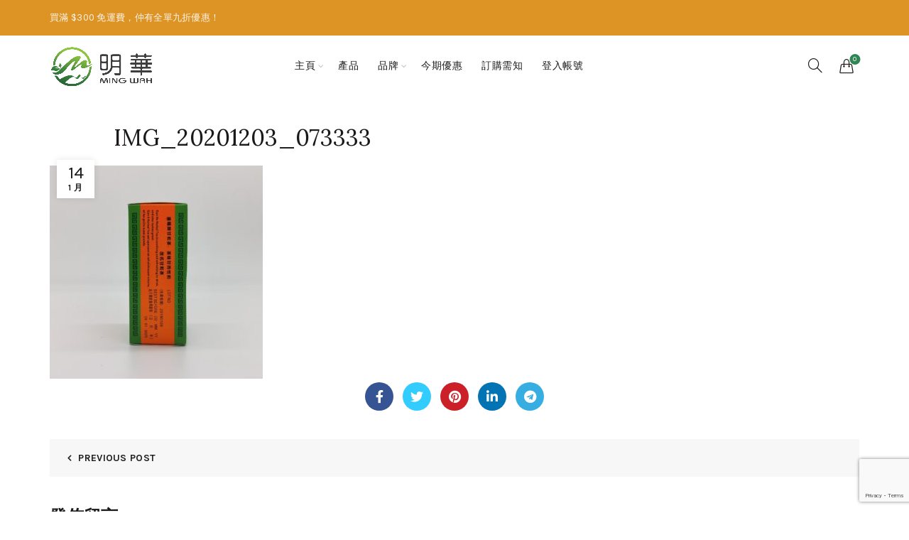

--- FILE ---
content_type: text/html; charset=UTF-8
request_url: https://mingwahshop.com/?attachment_id=2230
body_size: 11186
content:
<!DOCTYPE html>
<!--[if IE 8]>
<html class="ie ie8" lang="zh-TW">
<![endif]-->
<!--[if !(IE 7) & !(IE 8)]><!-->
<html lang="zh-TW">
<!--<![endif]-->
<head>
	<meta charset="UTF-8">
	<meta name="viewport" content="width=device-width, initial-scale=1.0, maximum-scale=1.0, user-scalable=no">
	<link rel="profile" href="https://gmpg.org/xfn/11">
	<link rel="pingback" href="https://mingwahshop.com/xmlrpc.php">

	<title>IMG_20201203_073333 &#8211; 明華保健官方網購店</title>
<meta name='robots' content='max-image-preview:large'/>
<link rel='dns-prefetch' href='//www.google.com'/>
<link rel='dns-prefetch' href='//fonts.googleapis.com'/>
<link rel='dns-prefetch' href='//s.w.org'/>
<link rel="alternate" type="application/rss+xml" title="訂閱《明華保健官方網購店》&raquo; 資訊提供" href="https://mingwahshop.com/feed/"/>
<link rel="alternate" type="application/rss+xml" title="訂閱《明華保健官方網購店》&raquo; 留言的資訊提供" href="https://mingwahshop.com/comments/feed/"/>
<link rel="alternate" type="application/rss+xml" title="訂閱《明華保健官方網購店 》&raquo;〈IMG_20201203_073333〉留言的資訊提供" href="https://mingwahshop.com/?attachment_id=2230/feed/"/>
<link rel='stylesheet' id='wp-block-library-css' href='https://mingwahshop.com/wp-includes/css/dist/block-library/style.min.css?ver=5.8.12' type='text/css' media='all'/>
<link rel='stylesheet' id='wc-blocks-vendors-style-css' href='https://mingwahshop.com/wp-content/plugins/woocommerce/packages/woocommerce-blocks/build/wc-blocks-vendors-style.css?ver=8.5.2' type='text/css' media='all'/>
<link rel='stylesheet' id='wc-blocks-style-css' href='https://mingwahshop.com/wp-content/plugins/woocommerce/packages/woocommerce-blocks/build/wc-blocks-style.css?ver=8.5.2' type='text/css' media='all'/>
<link rel='stylesheet' id='rs-plugin-settings-css' href='https://mingwahshop.com/wp-content/plugins/revslider/public/assets/css/rs6.css?ver=6.3.3' type='text/css' media='all'/>
<style id='rs-plugin-settings-inline-css' type='text/css'>#rs-demo-id{}</style>
<style id='woocommerce-inline-inline-css' type='text/css'>.woocommerce form .form-row .required{visibility:visible}</style>
<link rel='stylesheet' id='bootstrap-css' href='https://mingwahshop.com/wp-content/themes/basel/css/bootstrap.min.css?ver=5.4.2' type='text/css' media='all'/>
<link rel='stylesheet' id='basel-style-css' href='https://mingwahshop.com/wp-content/themes/basel/style.min.css?ver=5.4.2' type='text/css' media='all'/>
<link rel='stylesheet' id='js_composer_front-css' href='https://mingwahshop.com/wp-content/plugins/js_composer/assets/css/js_composer.min.css?ver=6.4.2' type='text/css' media='all'/>
<link rel='stylesheet' id='vc_font_awesome_5_shims-css' href='https://mingwahshop.com/wp-content/plugins/js_composer/assets/lib/bower/font-awesome/css/v4-shims.min.css?ver=6.4.2' type='text/css' media='all'/>
<link rel='stylesheet' id='vc_font_awesome_5-css' href='https://mingwahshop.com/wp-content/plugins/js_composer/assets/lib/bower/font-awesome/css/all.min.css?ver=6.4.2' type='text/css' media='all'/>
<link rel='stylesheet' id='xts-google-fonts-css' href='//fonts.googleapis.com/css?family=Karla%3A400%2C400italic%2C700%2C700italic%7CLora%3A400%2C500%2C600%2C700%2C400italic%2C500italic%2C600italic%2C700italic%7CLato%3A100%2C100italic%2C300%2C300italic%2C400%2C400italic%2C700%2C700italic%2C900%2C900italic&#038;ver=5.4.2' type='text/css' media='all'/>
<link rel='stylesheet' id='basel-dynamic-style-css' href='https://mingwahshop.com/wp-content/uploads/2025/07/basel-dynamic-1753741143.css?ver=5.4.2' type='text/css' media='all'/>
<script type="text/template" id="tmpl-variation-template">
	<div class="woocommerce-variation-description">{{{ data.variation.variation_description }}}</div>
	<div class="woocommerce-variation-price">{{{ data.variation.price_html }}}</div>
	<div class="woocommerce-variation-availability">{{{ data.variation.availability_html }}}</div>
</script>
<script type="text/template" id="tmpl-unavailable-variation-template">
	<p>抱歉，此商品已下架，請選擇不同的組合</p>
</script>
<script type='text/javascript' src='https://mingwahshop.com/wp-includes/js/jquery/jquery.min.js?ver=3.6.0' id='jquery-core-js'></script>
<script type='text/javascript' src='https://mingwahshop.com/wp-includes/js/jquery/jquery-migrate.min.js?ver=3.3.2' id='jquery-migrate-js'></script>
<script type='text/javascript' id='print-invoices-packing-slip-labels-for-woocommerce_public-js-extra'>//<![CDATA[
var wf_pklist_params_public={"show_document_preview":"No","document_access_type":"logged_in","is_user_logged_in":"","msgs":{"invoice_number_prompt_free_order":"\u2018Generate invoice for free orders\u2019 is disabled in Invoice settings > Advanced. You are attempting to generate invoice for this free order. Proceed?","creditnote_number_prompt":"Refund in this order seems not having credit number yet. Do you want to manually generate one ?","invoice_number_prompt_no_from_addr":"Please fill the `from address` in the plugin's general settings.","invoice_title_prompt":"Invoice","invoice_number_prompt":"number has not been generated yet. Do you want to manually generate one ?","pop_dont_show_again":false,"request_error":"Request error.","error_loading_data":"Error loading data.","min_value_error":"minimum value should be","generating_document_text":"Generating document...","new_tab_open_error":"Failed to open new tab. Please check your browser settings."}};
//]]></script>
<script type='text/javascript' src='https://mingwahshop.com/wp-content/plugins/print-invoices-packing-slip-labels-for-woocommerce/public/js/wf-woocommerce-packing-list-public.js?ver=4.7.2' id='print-invoices-packing-slip-labels-for-woocommerce_public-js'></script>
<script type='text/javascript' src='https://mingwahshop.com/wp-content/plugins/revslider/public/assets/js/rbtools.min.js?ver=6.3.3' id='tp-tools-js'></script>
<script type='text/javascript' src='https://mingwahshop.com/wp-content/plugins/revslider/public/assets/js/rs6.min.js?ver=6.3.3' id='revmin-js'></script>
<script type='text/javascript' src='https://mingwahshop.com/wp-content/plugins/woocommerce/assets/js/jquery-blockui/jquery.blockUI.min.js?ver=2.7.0-wc.7.0.1' id='jquery-blockui-js'></script>
<script type='text/javascript' id='wc-add-to-cart-js-extra'>//<![CDATA[
var wc_add_to_cart_params={"ajax_url":"\/wp-admin\/admin-ajax.php","wc_ajax_url":"\/?wc-ajax=%%endpoint%%","i18n_view_cart":"\u67e5\u770b\u8cfc\u7269\u8eca","cart_url":"https:\/\/mingwahshop.com\/cart\/","is_cart":"","cart_redirect_after_add":"no"};
//]]></script>
<script type='text/javascript' src='https://mingwahshop.com/wp-content/plugins/woocommerce/assets/js/frontend/add-to-cart.min.js?ver=7.0.1' id='wc-add-to-cart-js'></script>
<script type='text/javascript' src='https://mingwahshop.com/wp-content/plugins/js_composer/assets/js/vendors/woocommerce-add-to-cart.js?ver=6.4.2' id='vc_woocommerce-add-to-cart-js-js'></script>
<!--[if lt IE 9]>
<script type='text/javascript' src='https://mingwahshop.com/wp-content/themes/basel/js/html5.min.js?ver=5.4.2' id='basel_html5shiv-js'></script>
<![endif]-->
<link rel="https://api.w.org/" href="https://mingwahshop.com/wp-json/"/><link rel="alternate" type="application/json" href="https://mingwahshop.com/wp-json/wp/v2/media/2230"/><link rel="EditURI" type="application/rsd+xml" title="RSD" href="https://mingwahshop.com/xmlrpc.php?rsd"/>
<link rel="wlwmanifest" type="application/wlwmanifest+xml" href="https://mingwahshop.com/wp-includes/wlwmanifest.xml"/> 
<meta name="generator" content="WordPress 5.8.12"/>
<meta name="generator" content="WooCommerce 7.0.1"/>
<link rel='shortlink' href='https://mingwahshop.com/?p=2230'/>
<link rel="alternate" type="application/json+oembed" href="https://mingwahshop.com/wp-json/oembed/1.0/embed?url=https%3A%2F%2Fmingwahshop.com%2F%3Fattachment_id%3D2230"/>
<link rel="alternate" type="text/xml+oembed" href="https://mingwahshop.com/wp-json/oembed/1.0/embed?url=https%3A%2F%2Fmingwahshop.com%2F%3Fattachment_id%3D2230&#038;format=xml"/>
<meta name="theme-color" content="#ffffff">        <style>.basel-promo-popup{max-width:900px}.site-logo{width:20%}.site-logo img{max-width:149px;max-height:85px}.right-column{width:270px}.basel-woocommerce-layered-nav .basel-scroll{max-height:280px}.header-banner{height:40px}.header-banner-display .website-wrapper{margin-top:40px}.topbar-menu ul>li{line-height:50px}.topbar-wrapp,.topbar-content:before{height:50px}.sticky-header-prepared.basel-top-bar-on .header-shop,.sticky-header-prepared.basel-top-bar-on .header-split,.enable-sticky-header.basel-header-overlap.basel-top-bar-on .main-header{top:50px}.site-logo img{max-height:85px}.act-scroll .site-logo img,.header-clone .site-logo img{max-height:75px}.header-clone .main-nav .menu>li>a{height:75px;line-height:75px}.sticky-header-real:not(.global-header-menu-top) .switch-logo-enable .basel-logo {height:85px}.sticky-header-real:not(.global-header-menu-top) .act-scroll .switch-logo-enable .basel-logo {height:75px}.sticky-header-real:not(.global-header-menu-top) .act-scroll .switch-logo-enable {transform:translateY(-75px);-webkit-transform:translateY(-75px)}.main-nav .menu>li>a{height:85px;line-height:85px}.act-scroll .main-nav .menu>li>a{height:75px;line-height:75px}.basel-header-overlap .title-size-default,.basel-header-overlap .title-size-small,.basel-header-overlap .title-shop.without-title.title-size-default,.basel-header-overlap .title-shop.without-title.title-size-small{padding-top:125px}.basel-header-overlap .title-shop.without-title.title-size-large,.basel-header-overlap .title-size-large{padding-top:205px}@media (max-width:991px){.header-banner{height:40px}.header-banner-display .website-wrapper{margin-top:40px}.topbar-menu ul>li{line-height:50px}.topbar-wrapp,.topbar-content:before{height:50px}.sticky-header-prepared.basel-top-bar-on .header-shop,.sticky-header-prepared.basel-top-bar-on .header-split,.enable-sticky-header.basel-header-overlap.basel-top-bar-on .main-header{top:50px}.main-header .wrapp-header{min-height:60px}.site-logo img{max-height:60px}.act-scroll .site-logo img,.header-clone .site-logo img{max-height:60px}.main-header .switch-logo-enable .basel-logo{height:60px}.sticky-header-real:not(.global-header-menu-top) .act-scroll .switch-logo-enable .basel-logo {height:60px}.sticky-header-real:not(.global-header-menu-top) .act-scroll .switch-logo-enable {transform:translateY(-60px);-webkit-transform:translateY(-60px)}.basel-header-overlap .title-size-default,.basel-header-overlap .title-size-small,.basel-header-overlap .title-shop.without-title.title-size-default,.basel-header-overlap .title-shop.without-title.title-size-small{padding-top:80px}.basel-header-overlap .title-shop.without-title.title-size-large,.basel-header-overlap .title-size-large{padding-top:120px}}</style>
        
        
			<noscript><style>.woocommerce-product-gallery{opacity:1!important}</style></noscript>
	<meta name="generator" content="Powered by WPBakery Page Builder - drag and drop page builder for WordPress."/>
<meta name="generator" content="Powered by Slider Revolution 6.3.3 - responsive, Mobile-Friendly Slider Plugin for WordPress with comfortable drag and drop interface."/>
<link rel="icon" href="https://mingwahshop.com/wp-content/uploads/2020/12/cropped-mingwah-favion-32x32.png" sizes="32x32"/>
<link rel="icon" href="https://mingwahshop.com/wp-content/uploads/2020/12/cropped-mingwah-favion-192x192.png" sizes="192x192"/>
<link rel="apple-touch-icon" href="https://mingwahshop.com/wp-content/uploads/2020/12/cropped-mingwah-favion-180x180.png"/>
<meta name="msapplication-TileImage" content="https://mingwahshop.com/wp-content/uploads/2020/12/cropped-mingwah-favion-270x270.png"/>
<script type="text/javascript">function setREVStartSize(e){window.RSIW=window.RSIW===undefined?window.innerWidth:window.RSIW;window.RSIH=window.RSIH===undefined?window.innerHeight:window.RSIH;try{var pw=document.getElementById(e.c).parentNode.offsetWidth,newh;pw=pw===0||isNaN(pw)?window.RSIW:pw;e.tabw=e.tabw===undefined?0:parseInt(e.tabw);e.thumbw=e.thumbw===undefined?0:parseInt(e.thumbw);e.tabh=e.tabh===undefined?0:parseInt(e.tabh);e.thumbh=e.thumbh===undefined?0:parseInt(e.thumbh);e.tabhide=e.tabhide===undefined?0:parseInt(e.tabhide);e.thumbhide=e.thumbhide===undefined?0:parseInt(e.thumbhide);e.mh=e.mh===undefined||e.mh==""||e.mh==="auto"?0:parseInt(e.mh,0);if(e.layout==="fullscreen"||e.l==="fullscreen")newh=Math.max(e.mh,window.RSIH);else{e.gw=Array.isArray(e.gw)?e.gw:[e.gw];for(var i in e.rl)if(e.gw[i]===undefined||e.gw[i]===0)e.gw[i]=e.gw[i-1];e.gh=e.el===undefined||e.el===""||(Array.isArray(e.el)&&e.el.length==0)?e.gh:e.el;e.gh=Array.isArray(e.gh)?e.gh:[e.gh];for(var i in e.rl)if(e.gh[i]===undefined||e.gh[i]===0)e.gh[i]=e.gh[i-1];var nl=new Array(e.rl.length),ix=0,sl;e.tabw=e.tabhide>=pw?0:e.tabw;e.thumbw=e.thumbhide>=pw?0:e.thumbw;e.tabh=e.tabhide>=pw?0:e.tabh;e.thumbh=e.thumbhide>=pw?0:e.thumbh;for(var i in e.rl)nl[i]=e.rl[i]<window.RSIW?0:e.rl[i];sl=nl[0];for(var i in nl)if(sl>nl[i]&&nl[i]>0){sl=nl[i];ix=i;}var m=pw>(e.gw[ix]+e.tabw+e.thumbw)?1:(pw-(e.tabw+e.thumbw))/(e.gw[ix]);newh=(e.gh[ix]*m)+(e.tabh+e.thumbh);}if(window.rs_init_css===undefined)window.rs_init_css=document.head.appendChild(document.createElement("style"));document.getElementById(e.c).height=newh+"px";window.rs_init_css.innerHTML+="#"+e.c+"_wrapper { height: "+newh+"px }";}catch(e){console.log("Failure at Presize of Slider:"+e)}};</script>
<noscript><style>.wpb_animate_when_almost_visible{opacity:1}</style></noscript></head>

<body class="attachment attachment-template-default single single-attachment postid-2230 attachmentid-2230 attachment-jpeg wp-custom-logo theme-basel woocommerce-no-js wrapper-full-width global-cart-design-3 global-search-full-screen global-header-simple mobile-nav-from-left basel-light catalog-mode-off categories-accordion-on global-wishlist-disable basel-top-bar-on basel-ajax-shop-on basel-ajax-search-on enable-sticky-header sticky-header-clone offcanvas-sidebar-mobile offcanvas-sidebar-tablet wpb-js-composer js-comp-ver-6.4.2 vc_responsive">
				<div class="login-form-side">
				<div class="widget-heading">
					<h3 class="widget-title">Sign in</h3>
					<a href="#" class="widget-close">close</a>
				</div>
				
				<div class="login-form">
							<form method="post" class="login woocommerce-form woocommerce-form-login " action="https://mingwahshop.com/my-account/">

			
			
			<p class="woocommerce-FormRow woocommerce-FormRow--wide form-row form-row-wide form-row-username">
				<label for="username">Username or email&nbsp;<span class="required">*</span></label>
				<input type="text" class="woocommerce-Input woocommerce-Input--text input-text" name="username" id="username" autocomplete="username" value=""/>
			</p>
			<p class="woocommerce-FormRow woocommerce-FormRow--wide form-row form-row-wide form-row-password">
				<label for="password">Password&nbsp;<span class="required">*</span></label>
				<input class="woocommerce-Input woocommerce-Input--text input-text" type="password" name="password" id="password" autocomplete="current-password"/>
			</p>

			
			<p class="form-row">
				<input type="hidden" id="woocommerce-login-nonce" name="woocommerce-login-nonce" value="79a0281788"/><input type="hidden" name="_wp_http_referer" value="/?attachment_id=2230"/>								<button type="submit" class="woocommerce-button button woocommerce-form-login__submit" name="login" value="Log in">Log in</button>
			</p>

			<div class="login-form-footer">
				<a href="https://mingwahshop.com/my-account/lost-password/" class="woocommerce-LostPassword lost_password">Lost your password?</a>
				<label class="woocommerce-form__label woocommerce-form__label-for-checkbox woocommerce-form-login__rememberme">
					<input class="woocommerce-form__input woocommerce-form__input-checkbox" name="rememberme" type="checkbox" value="forever"/> <span>Remember me</span>
				</label>
			</div>
			
			
			
		</form>

						</div>
				
				<div class="register-question">
					<span class="create-account-text">No account yet?</span>
					<a class="btn btn-style-link" href="https://mingwahshop.com/my-account/?action=register">Create an Account</a>
				</div>
			</div>
						<div class="mobile-nav">
							<form role="search" method="get" id="searchform" class="searchform  basel-ajax-search" action="https://mingwahshop.com/" data-thumbnail="1" data-price="1" data-count="5" data-post_type="product" data-symbols_count="3" data-sku="0">
				<div>
					<label class="screen-reader-text">Search for:</label>
					<input type="text" class="search-field" placeholder="Search for products" value="" name="s" id="s"/>
					<input type="hidden" name="post_type" id="post_type" value="product">
										<button type="submit" id="searchsubmit" value="Search">Search</button>
					
				</div>
			</form>
			<div class="search-results-wrapper"><div class="basel-scroll"><div class="basel-search-results basel-scroll-content"></div></div></div>
		<div class="menu-mw-main-menu-container"><ul id="menu-mw-main-menu" class="site-mobile-menu"><li id="menu-item-2096" class="menu-item menu-item-type-post_type menu-item-object-page menu-item-home menu-item-has-children menu-item-2096 menu-item-design-default item-event-hover"><a href="https://mingwahshop.com/">主頁</a>
<div class="sub-menu-dropdown color-scheme-dark">

<div class="container">

<ul class="sub-menu color-scheme-dark">
	<li id="menu-item-2132" class="menu-item menu-item-type-post_type menu-item-object-page menu-item-2132 menu-item-design-default item-event-hover"><a href="https://mingwahshop.com/about-me/">有關明華</a></li>
	<li id="menu-item-2097" class="menu-item menu-item-type-post_type menu-item-object-page menu-item-2097 menu-item-design-default item-event-hover"><a href="https://mingwahshop.com/contact/">聯絡我們</a></li>
</ul>
</div>
</div>
</li>
<li id="menu-item-2030" class="menu-item menu-item-type-post_type menu-item-object-page menu-item-2030 menu-item-design-default item-event-hover"><a href="https://mingwahshop.com/shop/">產品</a></li>
<li id="menu-item-2034" class="menu-item menu-item-type-post_type menu-item-object-page menu-item-has-children menu-item-2034 menu-item-design-sized item-event-hover"><a href="https://mingwahshop.com/products-category/">品牌</a><style>.menu-item-2034>.sub-menu-dropdown{min-height:120px;width:750px}</style>
<div class="sub-menu-dropdown color-scheme-dark">

<div class="container">

<ul class="sub-menu color-scheme-dark">
	<li id="menu-item-2101" class="menu-item menu-item-type-taxonomy menu-item-object-product_cat menu-item-2101 menu-item-design-default item-event-hover"><a href="https://mingwahshop.com/product-category/%e9%95%b7%e5%9f%8e%e7%89%8c/">長城牌</a></li>
	<li id="menu-item-2103" class="menu-item menu-item-type-taxonomy menu-item-object-product_cat menu-item-2103 menu-item-design-default item-event-hover"><a href="https://mingwahshop.com/product-category/%e9%9b%b7%e6%b0%8f/">雷氏</a></li>
	<li id="menu-item-2102" class="menu-item menu-item-type-taxonomy menu-item-object-product_cat menu-item-2102 menu-item-design-default item-event-hover"><a href="https://mingwahshop.com/product-category/%e9%b4%bb%e7%a6%8f/">鴻福</a></li>
	<li id="menu-item-2104" class="menu-item menu-item-type-taxonomy menu-item-object-product_cat menu-item-2104 menu-item-design-default item-event-hover"><a href="https://mingwahshop.com/product-category/%e6%b5%b7%e7%93%b6%e7%89%8c/">海瓶牌</a></li>
	<li id="menu-item-2105" class="menu-item menu-item-type-taxonomy menu-item-object-product_cat menu-item-2105 menu-item-design-default item-event-hover"><a href="https://mingwahshop.com/product-category/%e9%81%94%e4%ba%ba%e5%a0%82/">達人堂</a></li>
	<li id="menu-item-2106" class="menu-item menu-item-type-taxonomy menu-item-object-product_cat menu-item-2106 menu-item-design-default item-event-hover"><a href="https://mingwahshop.com/product-category/%e5%a8%81%e9%9d%88%e7%89%8c/">威靈牌</a></li>
	<li id="menu-item-2738" class="menu-item menu-item-type-taxonomy menu-item-object-product_cat menu-item-2738 menu-item-design-default item-event-hover"><a href="https://mingwahshop.com/product-category/%e8%a5%bf%e7%8f%ad%e7%89%99-drasanvi/">西班牙 Drasanvi</a></li>
</ul>
</div>
</div>
</li>
<li id="menu-item-2028" class="menu-item menu-item-type-post_type menu-item-object-page menu-item-2028 menu-item-design-default item-event-hover"><a href="https://mingwahshop.com/discount-products/">今期優惠</a></li>
<li id="menu-item-2029" class="menu-item menu-item-type-post_type menu-item-object-page menu-item-2029 menu-item-design-default item-event-hover"><a href="https://mingwahshop.com/faq/">訂購需知</a></li>
<li id="menu-item-2131" class="menu-item menu-item-type-post_type menu-item-object-page menu-item-2131 menu-item-design-default item-event-hover"><a href="https://mingwahshop.com/my-account/">登入帳號</a></li>
</ul></div>			<div class="header-links my-account-with-text">
				<ul>
												<li class="login-side-opener"><a href="https://mingwahshop.com/my-account/">Login / Register</a></li>
									</ul>		
			</div>
					</div><!--END MOBILE-NAV-->
						<div class="cart-widget-side">
					<div class="widget-heading">
						<h3 class="widget-title">購物車</h3>
						<a href="#" class="widget-close">close</a>
					</div>
					<div class="widget woocommerce widget_shopping_cart"><div class="widget_shopping_cart_content"></div></div>				</div>
			<div class="website-wrapper">
			<div class="topbar-wrapp color-scheme-light">
			<div class="container">
				<div class="topbar-content">
					<div class="top-bar-left">
						
													買滿 $300 免運費，仲有全單九折優惠！												
						
					</div>
					<div class="top-bar-right">
						<div class="topbar-menu">
													</div>
					</div>
				</div>
			</div>
		</div> <!--END TOP HEADER-->
	
	
	<!-- HEADER -->
	<header class="main-header header-has-no-bg header-simple icons-design-line color-scheme-dark">

		<div class="container">
<div class="wrapp-header">
			<div class="site-logo">
				<div class="basel-logo-wrap switch-logo-enable">
					<a href="https://mingwahshop.com/" class="basel-logo basel-main-logo" rel="home">
						<img src="https://mingwahshop.com/wp-content/uploads/2020/12/mingwah-logo-new.png" alt="明華保健官方網購店"/>					</a>
																	<a href="https://mingwahshop.com/" class="basel-logo basel-sticky-logo" rel="home">
							<img src="https://mingwahshop.com/wp-content/uploads/2020/12/mingwah-logo-new.png" alt="明華保健官方網購店"/>						</a>
									</div>
			</div>
					<div class="main-nav site-navigation basel-navigation menu-center" role="navigation">
				<div class="menu-mw-main-menu-container"><ul id="menu-mw-main-menu-1" class="menu"><li class="menu-item menu-item-type-post_type menu-item-object-page menu-item-home menu-item-has-children menu-item-2096 menu-item-design-default item-event-hover"><a href="https://mingwahshop.com/">主頁</a>
<div class="sub-menu-dropdown color-scheme-dark">

<div class="container">

<ul class="sub-menu color-scheme-dark">
	<li class="menu-item menu-item-type-post_type menu-item-object-page menu-item-2132 menu-item-design-default item-event-hover"><a href="https://mingwahshop.com/about-me/">有關明華</a></li>
	<li class="menu-item menu-item-type-post_type menu-item-object-page menu-item-2097 menu-item-design-default item-event-hover"><a href="https://mingwahshop.com/contact/">聯絡我們</a></li>
</ul>
</div>
</div>
</li>
<li class="menu-item menu-item-type-post_type menu-item-object-page menu-item-2030 menu-item-design-default item-event-hover"><a href="https://mingwahshop.com/shop/">產品</a></li>
<li class="menu-item menu-item-type-post_type menu-item-object-page menu-item-has-children menu-item-2034 menu-item-design-sized item-event-hover"><a href="https://mingwahshop.com/products-category/">品牌</a><style>.menu-item-2034>.sub-menu-dropdown{min-height:120px;width:750px}</style>
<div class="sub-menu-dropdown color-scheme-dark">

<div class="container">

<ul class="sub-menu color-scheme-dark">
	<li class="menu-item menu-item-type-taxonomy menu-item-object-product_cat menu-item-2101 menu-item-design-default item-event-hover"><a href="https://mingwahshop.com/product-category/%e9%95%b7%e5%9f%8e%e7%89%8c/">長城牌</a></li>
	<li class="menu-item menu-item-type-taxonomy menu-item-object-product_cat menu-item-2103 menu-item-design-default item-event-hover"><a href="https://mingwahshop.com/product-category/%e9%9b%b7%e6%b0%8f/">雷氏</a></li>
	<li class="menu-item menu-item-type-taxonomy menu-item-object-product_cat menu-item-2102 menu-item-design-default item-event-hover"><a href="https://mingwahshop.com/product-category/%e9%b4%bb%e7%a6%8f/">鴻福</a></li>
	<li class="menu-item menu-item-type-taxonomy menu-item-object-product_cat menu-item-2104 menu-item-design-default item-event-hover"><a href="https://mingwahshop.com/product-category/%e6%b5%b7%e7%93%b6%e7%89%8c/">海瓶牌</a></li>
	<li class="menu-item menu-item-type-taxonomy menu-item-object-product_cat menu-item-2105 menu-item-design-default item-event-hover"><a href="https://mingwahshop.com/product-category/%e9%81%94%e4%ba%ba%e5%a0%82/">達人堂</a></li>
	<li class="menu-item menu-item-type-taxonomy menu-item-object-product_cat menu-item-2106 menu-item-design-default item-event-hover"><a href="https://mingwahshop.com/product-category/%e5%a8%81%e9%9d%88%e7%89%8c/">威靈牌</a></li>
	<li class="menu-item menu-item-type-taxonomy menu-item-object-product_cat menu-item-2738 menu-item-design-default item-event-hover"><a href="https://mingwahshop.com/product-category/%e8%a5%bf%e7%8f%ad%e7%89%99-drasanvi/">西班牙 Drasanvi</a></li>
</ul>
</div>
</div>
</li>
<li class="menu-item menu-item-type-post_type menu-item-object-page menu-item-2028 menu-item-design-default item-event-hover"><a href="https://mingwahshop.com/discount-products/">今期優惠</a></li>
<li class="menu-item menu-item-type-post_type menu-item-object-page menu-item-2029 menu-item-design-default item-event-hover"><a href="https://mingwahshop.com/faq/">訂購需知</a></li>
<li class="menu-item menu-item-type-post_type menu-item-object-page menu-item-2131 menu-item-design-default item-event-hover"><a href="https://mingwahshop.com/my-account/">登入帳號</a></li>
</ul></div>			</div><!--END MAIN-NAV-->
		<div class="right-column">
			<div class="search-button basel-search-full-screen">
				<a href="#">
					<i class="fa fa-search"></i>
				</a>
				<div class="basel-search-wrapper">
					<div class="basel-search-inner">
						<span class="basel-close-search">close</span>
									<form role="search" method="get" id="searchform" class="searchform  basel-ajax-search" action="https://mingwahshop.com/" data-thumbnail="1" data-price="1" data-count="5" data-post_type="product" data-symbols_count="3" data-sku="0">
				<div>
					<label class="screen-reader-text">Search for:</label>
					<input type="text" class="search-field" placeholder="Search for products" value="" name="s" id="s"/>
					<input type="hidden" name="post_type" id="post_type" value="product">
										<button type="submit" id="searchsubmit" value="Search">Search</button>
					
				</div>
			</form>
			<div class="search-results-wrapper"><div class="basel-scroll"><div class="basel-search-results basel-scroll-content"></div></div></div>
							</div>
				</div>
			</div>
				<div class="shopping-cart basel-cart-design-3 basel-cart-icon basel-cart-alt cart-widget-opener">
			<a href="https://mingwahshop.com/cart/">
				<span>Cart (<span>o</span>)</span>
				<span class="basel-cart-totals">
								<span class="basel-cart-number">0</span>
							<span class="subtotal-divider">/</span> 
								<span class="basel-cart-subtotal"><span class="woocommerce-Price-amount amount"><bdi><span class="woocommerce-Price-currencySymbol">&#36;</span>0.00</bdi></span></span>
						</span>
			</a>
					</div>
					<div class="mobile-nav-icon">
				<span class="basel-burger"></span>
			</div><!--END MOBILE-NAV-ICON-->
		</div>
</div>
</div>

	</header><!--END MAIN HEADER-->

	<div class="clear"></div>
	
						<div class="main-page-wrapper">
		
		
		<!-- MAIN CONTENT AREA -->
				<div class="container">
			<div class="row">
		


<div class="site-content col-sm-12" role="main">

				
				
<article id="post-2230" class="post-single-page blog-design-default blog-post-loop post-2230 attachment type-attachment status-inherit hentry">
			<header class="entry-header">
		
		
						<div class="post-date" onclick="">
				<span class="post-date-day">
					14				</span>
				<span class="post-date-month">
					1 月				</span>
			</div>
		
			<div class="post-mask">
				
									<h1 class="entry-title">IMG_20201203_073333</h1>
				
									<div class="entry-meta basel-entry-meta">
									<ul class="entry-meta-list">
							</ul>
							</div><!-- .entry-meta -->
							</div>
		
	</header><!-- .entry-header -->

			<div class="entry-content">
			<p class="attachment"><a href='https://mingwahshop.com/wp-content/uploads/2020/12/IMG_20201203_073333-1.jpg'><img width="300" height="300" src="https://mingwahshop.com/wp-content/uploads/2020/12/IMG_20201203_073333-1-300x300.jpg" class="attachment-medium size-medium" alt="" loading="lazy" srcset="https://mingwahshop.com/wp-content/uploads/2020/12/IMG_20201203_073333-1-300x300.jpg 300w, https://mingwahshop.com/wp-content/uploads/2020/12/IMG_20201203_073333-1-600x600.jpg 600w, https://mingwahshop.com/wp-content/uploads/2020/12/IMG_20201203_073333-1-100x100.jpg 100w, https://mingwahshop.com/wp-content/uploads/2020/12/IMG_20201203_073333-1-1200x1200.jpg 1200w, https://mingwahshop.com/wp-content/uploads/2020/12/IMG_20201203_073333-1-1024x1024.jpg 1024w, https://mingwahshop.com/wp-content/uploads/2020/12/IMG_20201203_073333-1-150x150.jpg 150w, https://mingwahshop.com/wp-content/uploads/2020/12/IMG_20201203_073333-1-768x768.jpg 768w, https://mingwahshop.com/wp-content/uploads/2020/12/IMG_20201203_073333-1-1536x1536.jpg 1536w, https://mingwahshop.com/wp-content/uploads/2020/12/IMG_20201203_073333-1.jpg 1642w" sizes="(max-width: 300px) 100vw, 300px"/></a></p>
					</div><!-- .entry-content -->
	
	<div class="liner-continer">
		<span class="left-line"></span>
		
			<ul class="social-icons text-center icons-design-circle icons-size-small social-share ">
									<li class="social-facebook"><a rel="nofollow" href="https://www.facebook.com/sharer/sharer.php?u=https://mingwahshop.com/?attachment_id=2230" target="_blank" class=""><i class="fa fa-facebook"></i><span class="basel-social-icon-name">Facebook</span></a></li>
				
									<li class="social-twitter"><a rel="nofollow" href="https://twitter.com/share?url=https://mingwahshop.com/?attachment_id=2230" target="_blank" class=""><i class="fa fa-twitter"></i><span class="basel-social-icon-name">Twitter</span></a></li>
				
				
				
				
									<li class="social-pinterest"><a rel="nofollow" href="https://pinterest.com/pin/create/button/?url=https://mingwahshop.com/?attachment_id=2230&media=https://mingwahshop.com/wp-content/uploads/2020/12/IMG_20201203_073333-1.jpg" target="_blank" class=""><i class="fa fa-pinterest"></i><span class="basel-social-icon-name">Pinterest</span></a></li>
				
				
									<li class="social-linkedin"><a rel="nofollow" href="https://www.linkedin.com/shareArticle?mini=true&url=https://mingwahshop.com/?attachment_id=2230" target="_blank" class=""><i class="fa fa-linkedin"></i><span class="basel-social-icon-name">LinkedIn</span></a></li>
				
				
				
				
				
				
				
				
				
								
				
				
									<li class="social-tg"><a rel="nofollow" href="https://telegram.me/share/url?url=https://mingwahshop.com/?attachment_id=2230" target="_blank" class=""><i class="fa fa-telegram"></i><span class="basel-social-icon-name">Telegram</span></a></li>
				
			</ul>

				<span class="right-line"></span>
	</div>

	</article><!-- #post -->


									<div class="single-post-social">
						
			<ul class="social-icons text-center icons-design-colored icons-size-default social-share ">
									<li class="social-facebook"><a rel="nofollow" href="https://www.facebook.com/sharer/sharer.php?u=https://mingwahshop.com/?attachment_id=2230" target="_blank" class="basel-tooltip"><i class="fa fa-facebook"></i><span class="basel-social-icon-name">Facebook</span></a></li>
				
									<li class="social-twitter"><a rel="nofollow" href="https://twitter.com/share?url=https://mingwahshop.com/?attachment_id=2230" target="_blank" class="basel-tooltip"><i class="fa fa-twitter"></i><span class="basel-social-icon-name">Twitter</span></a></li>
				
				
				
				
									<li class="social-pinterest"><a rel="nofollow" href="https://pinterest.com/pin/create/button/?url=https://mingwahshop.com/?attachment_id=2230&media=https://mingwahshop.com/wp-content/uploads/2020/12/IMG_20201203_073333-1.jpg" target="_blank" class="basel-tooltip"><i class="fa fa-pinterest"></i><span class="basel-social-icon-name">Pinterest</span></a></li>
				
				
									<li class="social-linkedin"><a rel="nofollow" href="https://www.linkedin.com/shareArticle?mini=true&url=https://mingwahshop.com/?attachment_id=2230" target="_blank" class="basel-tooltip"><i class="fa fa-linkedin"></i><span class="basel-social-icon-name">LinkedIn</span></a></li>
				
				
				
				
				
				
				
				
				
								
				
				
									<li class="social-tg"><a rel="nofollow" href="https://telegram.me/share/url?url=https://mingwahshop.com/?attachment_id=2230" target="_blank" class="basel-tooltip"><i class="fa fa-telegram"></i><span class="basel-social-icon-name">Telegram</span></a></li>
				
			</ul>

							</div>
							
									<div class="single-post-navigation">
						 <div class="prev-link"><a href="https://mingwahshop.com/product/%e9%b4%bb%e7%a6%8f%e7%94%98%e5%92%8c%e8%8c%b6-%ef%bc%8810%e5%b0%8f%e5%8c%85-x-6-8g-%ef%bc%89/" rel="prev">Previous Post</a></div> 
						  
					</div>
				
				
				
<div id="comments" class="comments-area">

	
		<div id="respond" class="comment-respond">
		<h3 id="reply-title" class="comment-reply-title">發佈留言 <small><a rel="nofollow" id="cancel-comment-reply-link" href="/?attachment_id=2230#respond" style="display:none;">取消回覆</a></small></h3><p class="must-log-in">很抱歉，必須<a href="https://mingwahshop.com/wp-login.php?redirect_to=https%3A%2F%2Fmingwahshop.com%2F%3Fattachment_id%3D2230">登入</a>網站才能發佈留言。</p>	</div><!-- #respond -->
	
</div><!-- #comments -->

		
</div><!-- .site-content -->



					</div> <!-- end row -->
			</div> <!-- end container -->
					</div><!-- .main-page-wrapper --> 
		
	
	<!-- FOOTER -->
	<footer class="footer-container color-scheme-light">
		
		
					<div class="copyrights-wrapper copyrights-centered">
				<div class="container">
					<div class="min-footer">
						<div class="col-left">
															版權所有 © 明華（香港）企業有限公司
Copyright © Ming Wah (H.K.) Enterprise LImited													</div>
													<div class="col-right">
								查詢熱線: (852) 2562 6129							</div>
											</div>
				</div>
			</div>
				
	</footer>
</div> <!-- end wrapper -->

<div class="basel-close-side"></div>
			<a href="#" class="scrollToTop basel-tooltip">Scroll To Top</a>
			<script type="text/javascript">(function(){var c=document.body.className;c=c.replace(/woocommerce-no-js/,'woocommerce-js');document.body.className=c;})();</script>
	<script type='text/javascript' src='https://mingwahshop.com/wp-includes/js/dist/vendor/regenerator-runtime.min.js?ver=0.13.7' id='regenerator-runtime-js'></script>
<script type='text/javascript' src='https://mingwahshop.com/wp-includes/js/dist/vendor/wp-polyfill.min.js?ver=3.15.0' id='wp-polyfill-js'></script>
<script type='text/javascript' id='contact-form-7-js-extra'>//<![CDATA[
var wpcf7={"api":{"root":"https:\/\/mingwahshop.com\/wp-json\/","namespace":"contact-form-7\/v1"}};
//]]></script>
<script type='text/javascript' src='https://mingwahshop.com/wp-content/plugins/contact-form-7/includes/js/index.js?ver=5.5.5' id='contact-form-7-js'></script>
<script type='text/javascript' src='https://mingwahshop.com/wp-content/plugins/woocommerce/assets/js/js-cookie/js.cookie.min.js?ver=2.1.4-wc.7.0.1' id='js-cookie-js'></script>
<script type='text/javascript' id='woocommerce-js-extra'>//<![CDATA[
var woocommerce_params={"ajax_url":"\/wp-admin\/admin-ajax.php","wc_ajax_url":"\/?wc-ajax=%%endpoint%%"};
//]]></script>
<script type='text/javascript' src='https://mingwahshop.com/wp-content/plugins/woocommerce/assets/js/frontend/woocommerce.min.js?ver=7.0.1' id='woocommerce-js'></script>
<script type='text/javascript' id='wc-cart-fragments-js-extra'>//<![CDATA[
var wc_cart_fragments_params={"ajax_url":"\/wp-admin\/admin-ajax.php","wc_ajax_url":"\/?wc-ajax=%%endpoint%%","cart_hash_key":"wc_cart_hash_e154c0814588b37d0add2123d6944a8c","fragment_name":"wc_fragments_e154c0814588b37d0add2123d6944a8c","request_timeout":"5000"};
//]]></script>
<script type='text/javascript' src='https://mingwahshop.com/wp-content/plugins/woocommerce/assets/js/frontend/cart-fragments.min.js?ver=7.0.1' id='wc-cart-fragments-js'></script>
<script type='text/javascript' id='awdr-main-js-extra'>//<![CDATA[
var awdr_params={"ajaxurl":"https:\/\/mingwahshop.com\/wp-admin\/admin-ajax.php","nonce":"6006ce568e","enable_update_price_with_qty":"show_when_matched","refresh_order_review":"0","custom_target_simple_product":"","custom_target_variable_product":"","js_init_trigger":"","awdr_opacity_to_bulk_table":"","awdr_dynamic_bulk_table_status":"0","awdr_dynamic_bulk_table_off":"on","custom_simple_product_id_selector":"","custom_variable_product_id_selector":""};
//]]></script>
<script type='text/javascript' src='https://mingwahshop.com/wp-content/plugins/woo-discount-rules/v2/Assets/Js/site_main.js?ver=2.6.6' id='awdr-main-js'></script>
<script type='text/javascript' src='https://mingwahshop.com/wp-content/plugins/woo-discount-rules/v2/Assets/Js/awdr-dynamic-price.js?ver=2.6.6' id='awdr-dynamic-price-js'></script>
<script type='text/javascript' src='https://www.google.com/recaptcha/api.js?render=6LdHG7cjAAAAADUCQaMEzEkumaaUJXHTtGRvmEKc&#038;ver=3.0' id='google-recaptcha-js'></script>
<script type='text/javascript' id='wpcf7-recaptcha-js-extra'>//<![CDATA[
var wpcf7_recaptcha={"sitekey":"6LdHG7cjAAAAADUCQaMEzEkumaaUJXHTtGRvmEKc","actions":{"homepage":"homepage","contactform":"contactform"}};
//]]></script>
<script type='text/javascript' src='https://mingwahshop.com/wp-content/plugins/contact-form-7/modules/recaptcha/index.js?ver=5.5.5' id='wpcf7-recaptcha-js'></script>
<script type='text/javascript' src='https://mingwahshop.com/wp-includes/js/comment-reply.min.js?ver=5.8.12' id='comment-reply-js'></script>
<script type='text/javascript' src='https://mingwahshop.com/wp-content/plugins/js_composer/assets/lib/bower/isotope/dist/isotope.pkgd.min.js?ver=6.4.2' id='isotope-js'></script>
<script type='text/javascript' src='https://mingwahshop.com/wp-content/plugins/js_composer/assets/js/dist/js_composer_front.min.js?ver=6.4.2' id='wpb_composer_front_js-js'></script>
<script type='text/javascript' src='https://mingwahshop.com/wp-content/themes/basel/js/jquery.magnific-popup.min.js?ver=5.4.2' id='basel-magnific-popup-js'></script>
<script type='text/javascript' src='https://mingwahshop.com/wp-content/themes/basel/js/owl.carousel.min.js?ver=5.4.2' id='basel-owl-carousel-js'></script>
<script type='text/javascript' src='https://mingwahshop.com/wp-content/themes/basel/js/photoswipe.min.js?ver=5.4.2' id='basel-photoswipe-js'></script>
<script type='text/javascript' src='https://mingwahshop.com/wp-content/themes/basel/js/photoswipe-ui-default.min.js?ver=5.4.2' id='basel-photoswipe-ui-default-js'></script>
<script type='text/javascript' src='https://mingwahshop.com/wp-content/themes/basel/js/slick.min.js?ver=5.4.2' id='basel-slick-js'></script>
<script type='text/javascript' src='https://mingwahshop.com/wp-content/themes/basel/js/jquery.justifiedGallery.min.js?ver=5.4.2' id='basel-justified-gallery-js'></script>
<script type='text/javascript' src='https://mingwahshop.com/wp-content/themes/basel/js/imagesloaded.pkgd.min.js?ver=5.4.2' id='basel-imagesloaded-js'></script>
<script type='text/javascript' src='https://mingwahshop.com/wp-content/themes/basel/js/jquery.pjax.min.js?ver=5.4.2' id='basel-pjax-js'></script>
<script type='text/javascript' src='https://mingwahshop.com/wp-content/themes/basel/js/jquery.countdown.min.js?ver=5.4.2' id='basel-countdown-js'></script>
<script type='text/javascript' src='https://mingwahshop.com/wp-content/themes/basel/js/packery-mode.pkgd.min.js?ver=5.4.2' id='basel-packery-js'></script>
<script type='text/javascript' src='https://mingwahshop.com/wp-content/themes/basel/js/jquery.autocomplete.min.js?ver=5.4.2' id='basel-autocomplete-js'></script>
<script type='text/javascript' src='https://mingwahshop.com/wp-content/themes/basel/js/threesixty.min.js?ver=5.4.2' id='basel-threesixty-js'></script>
<script type='text/javascript' src='https://mingwahshop.com/wp-content/themes/basel/js/TweenMax.min.js?ver=5.4.2' id='basel-tween-max-js'></script>
<script type='text/javascript' src='https://mingwahshop.com/wp-content/themes/basel/js/jquery.nanoscroller.min.js?ver=5.4.2' id='basel-nanoscroller-js'></script>
<script type='text/javascript' src='https://mingwahshop.com/wp-content/themes/basel/js/jquery.panr.min.js?ver=5.4.2' id='basel-panr-js'></script>
<script type='text/javascript' src='https://mingwahshop.com/wp-content/themes/basel/js/jquery.parallax.min.js?ver=5.4.2' id='basel-parallax-js'></script>
<script type='text/javascript' src='https://mingwahshop.com/wp-content/themes/basel/js/vivus.min.js?ver=5.4.2' id='basel-vivus-js'></script>
<script type='text/javascript' src='https://mingwahshop.com/wp-content/themes/basel/js/dayjs-index.min.js?ver=5.4.2' id='basel-dayjs-index-js'></script>
<script type='text/javascript' src='https://mingwahshop.com/wp-content/themes/basel/js/dayjs.min.js?ver=5.4.2' id='basel-dayjs-js'></script>
<script type='text/javascript' src='https://mingwahshop.com/wp-content/themes/basel/js/dayjs-utc.min.js?ver=5.4.2' id='basel-dayjs-utc-js'></script>
<script type='text/javascript' src='https://mingwahshop.com/wp-content/themes/basel/js/dayjs-timezone.min.js?ver=5.4.2' id='basel-dayjs-timezone-js'></script>
<script type='text/javascript' src='https://mingwahshop.com/wp-content/themes/basel/js/fastclick.min.js?ver=5.4.2' id='basel-fastclick-js'></script>
<script type='text/javascript' src='https://mingwahshop.com/wp-content/themes/basel/js/jquery.parallax-scroll.min.js?ver=5.4.2' id='basel-parallax-scroll-js'></script>
<script type='text/javascript' src='https://mingwahshop.com/wp-content/themes/basel/js/device.min.js?ver=5.4.2' id='basel-device-js'></script>
<script type='text/javascript' src='https://mingwahshop.com/wp-content/themes/basel/js/waypoints.min.js?ver=5.4.2' id='basel-waypoints-js'></script>
<script type='text/javascript' id='basel-functions-js-extra'>//<![CDATA[
var basel_settings={"photoswipe_close_on_scroll":"1","adding_to_cart":"Processing","added_to_cart":"Product was successfully added to your cart.","continue_shopping":"Continue shopping","view_cart":"View Cart","go_to_checkout":"Checkout","countdown_days":"days","countdown_hours":"hr","countdown_mins":"min","countdown_sec":"sc","loading":"Loading...","close":"Close (Esc)","share_fb":"Share on Facebook","pin_it":"Pin it","tweet":"Tweet","download_image":"Download image","wishlist":"no","cart_url":"https:\/\/mingwahshop.com\/cart\/","ajaxurl":"https:\/\/mingwahshop.com\/wp-admin\/admin-ajax.php","add_to_cart_action":"widget","categories_toggle":"yes","enable_popup":"no","popup_delay":"2000","popup_event":"time","popup_scroll":"1000","popup_pages":"0","promo_popup_hide_mobile":"yes","product_images_captions":"no","all_results":"View all results","product_gallery":{"images_slider":true,"thumbs_slider":{"enabled":true,"position":"bottom","items":{"desktop":4,"desktop_small":3,"tablet":4,"mobile":3,"vertical_items":3}}},"zoom_enable":"yes","ajax_scroll":"yes","ajax_scroll_class":".main-page-wrapper","ajax_scroll_offset":"100","product_slider_auto_height":"no","product_slider_autoplay":"","ajax_add_to_cart":"1","cookies_version":"1","header_banner_version":"1","header_banner_close_btn":"1","header_banner_enabled":"","promo_version":"1","pjax_timeout":"5000","split_nav_fix":"","shop_filters_close":"no","sticky_desc_scroll":"1","quickview_in_popup_fix":"","one_page_menu_offset":"150","is_multisite":"","current_blog_id":"1","swatches_scroll_top_desktop":"","swatches_scroll_top_mobile":"","lazy_loading_offset":"0","add_to_cart_action_timeout":"no","add_to_cart_action_timeout_number":"3","single_product_variations_price":"no","google_map_style_text":"Custom style","comment_images_upload_size_text":"Some files are too large. Allowed file size is 1 MB.","comment_images_count_text":"You can upload up to 3 images to your review.","comment_images_upload_mimes_text":"You are allowed to upload images only in png, jpeg formats.","comment_images_added_count_text":"Added %s image(s)","comment_images_upload_size":"1048576","comment_images_count":"3","comment_images_upload_mimes":{"jpg|jpeg|jpe":"image\/jpeg","png":"image\/png"},"home_url":"https:\/\/mingwahshop.com\/","shop_url":"https:\/\/mingwahshop.com\/shop\/","cart_redirect_after_add":"no","product_categories_placeholder":"\u8acb\u9078\u64c7\u5206\u985e","product_categories_no_results":"No matches found","cart_hash_key":"wc_cart_hash_e154c0814588b37d0add2123d6944a8c","fragment_name":"wc_fragments_e154c0814588b37d0add2123d6944a8c"};var basel_variation_gallery_data=null;
//]]></script>
<script type='text/javascript' src='https://mingwahshop.com/wp-content/themes/basel/js/functions.min.js?ver=5.4.2' id='basel-functions-js'></script>
<script type='text/javascript' src='https://mingwahshop.com/wp-includes/js/underscore.min.js?ver=1.13.1' id='underscore-js'></script>
<script type='text/javascript' id='wp-util-js-extra'>//<![CDATA[
var _wpUtilSettings={"ajax":{"url":"\/wp-admin\/admin-ajax.php"}};
//]]></script>
<script type='text/javascript' src='https://mingwahshop.com/wp-includes/js/wp-util.min.js?ver=5.8.12' id='wp-util-js'></script>
<script type='text/javascript' id='wc-add-to-cart-variation-js-extra'>//<![CDATA[
var wc_add_to_cart_variation_params={"wc_ajax_url":"\/?wc-ajax=%%endpoint%%","i18n_no_matching_variations_text":"\u5f88\u62b1\u6b49\uff0c\u6c92\u6709\u5546\u54c1\u7b26\u5408\u60a8\u7684\u9078\u64c7\uff0c\u8acb\u91cd\u65b0\u9078\u64c7\u5176\u4ed6\u7d44\u5408\u3002","i18n_make_a_selection_text":"\u8acb\u5148\u9078\u53d6\u4efb\u4e00\u5546\u54c1\u9805\u9078\u518d\u52a0\u5546\u54c1\u9032\u8cfc\u7269\u8eca","i18n_unavailable_text":"\u62b1\u6b49\uff0c\u6b64\u5546\u54c1\u5df2\u4e0b\u67b6\uff0c\u8acb\u9078\u64c7\u4e0d\u540c\u7684\u7d44\u5408"};
//]]></script>
<script type='text/javascript' src='https://mingwahshop.com/wp-content/plugins/woocommerce/assets/js/frontend/add-to-cart-variation.min.js?ver=7.0.1' id='wc-add-to-cart-variation-js'></script>
<script type='text/javascript' src='https://mingwahshop.com/wp-includes/js/wp-embed.min.js?ver=5.8.12' id='wp-embed-js'></script>

<!-- Root element of PhotoSwipe. Must have class pswp. -->
<div class="pswp" tabindex="-1" role="dialog" aria-hidden="true">

    <!-- Background of PhotoSwipe. 
         It's a separate element as animating opacity is faster than rgba(). -->
    <div class="pswp__bg"></div>

    <!-- Slides wrapper with overflow:hidden. -->
    <div class="pswp__scroll-wrap">

        <!-- Container that holds slides. 
            PhotoSwipe keeps only 3 of them in the DOM to save memory.
            Don't modify these 3 pswp__item elements, data is added later on. -->
        <div class="pswp__container">
            <div class="pswp__item"></div>
            <div class="pswp__item"></div>
            <div class="pswp__item"></div>
        </div>

        <!-- Default (PhotoSwipeUI_Default) interface on top of sliding area. Can be changed. -->
        <div class="pswp__ui pswp__ui--hidden">

            <div class="pswp__top-bar">

                <!--  Controls are self-explanatory. Order can be changed. -->

                <div class="pswp__counter"></div>

                <button class="pswp__button pswp__button--close" title="Close (Esc)"></button>

                <button class="pswp__button pswp__button--share" title="Share"></button>

                <button class="pswp__button pswp__button--fs" title="Toggle fullscreen"></button>

                <button class="pswp__button pswp__button--zoom" title="Zoom in/out"></button>

                <!-- Preloader demo http://codepen.io/dimsemenov/pen/yyBWoR -->
                <!-- element will get class pswp__preloader--active when preloader is running -->
                <div class="pswp__preloader">
                    <div class="pswp__preloader__icn">
                      <div class="pswp__preloader__cut">
                        <div class="pswp__preloader__donut"></div>
                      </div>
                    </div>
                </div>
            </div>

            <div class="pswp__share-modal pswp__share-modal--hidden pswp__single-tap">
                <div class="pswp__share-tooltip"></div> 
            </div>

            <button class="pswp__button pswp__button--arrow--left" title="Previous (arrow left)">
            </button>

            <button class="pswp__button pswp__button--arrow--right" title="Next (arrow right)">
            </button>

            <div class="pswp__caption">
                <div class="pswp__caption__center"></div>
            </div>

        </div>

    </div>

</div>
<script defer src="https://static.cloudflareinsights.com/beacon.min.js/vcd15cbe7772f49c399c6a5babf22c1241717689176015" integrity="sha512-ZpsOmlRQV6y907TI0dKBHq9Md29nnaEIPlkf84rnaERnq6zvWvPUqr2ft8M1aS28oN72PdrCzSjY4U6VaAw1EQ==" data-cf-beacon='{"version":"2024.11.0","token":"967640edccfd48c08f0faeef43948d3e","r":1,"server_timing":{"name":{"cfCacheStatus":true,"cfEdge":true,"cfExtPri":true,"cfL4":true,"cfOrigin":true,"cfSpeedBrain":true},"location_startswith":null}}' crossorigin="anonymous"></script>
</body>
</html>


--- FILE ---
content_type: text/html; charset=utf-8
request_url: https://www.google.com/recaptcha/api2/anchor?ar=1&k=6LdHG7cjAAAAADUCQaMEzEkumaaUJXHTtGRvmEKc&co=aHR0cHM6Ly9taW5nd2Foc2hvcC5jb206NDQz&hl=en&v=N67nZn4AqZkNcbeMu4prBgzg&size=invisible&anchor-ms=20000&execute-ms=30000&cb=dzjtwxh15xtm
body_size: 48728
content:
<!DOCTYPE HTML><html dir="ltr" lang="en"><head><meta http-equiv="Content-Type" content="text/html; charset=UTF-8">
<meta http-equiv="X-UA-Compatible" content="IE=edge">
<title>reCAPTCHA</title>
<style type="text/css">
/* cyrillic-ext */
@font-face {
  font-family: 'Roboto';
  font-style: normal;
  font-weight: 400;
  font-stretch: 100%;
  src: url(//fonts.gstatic.com/s/roboto/v48/KFO7CnqEu92Fr1ME7kSn66aGLdTylUAMa3GUBHMdazTgWw.woff2) format('woff2');
  unicode-range: U+0460-052F, U+1C80-1C8A, U+20B4, U+2DE0-2DFF, U+A640-A69F, U+FE2E-FE2F;
}
/* cyrillic */
@font-face {
  font-family: 'Roboto';
  font-style: normal;
  font-weight: 400;
  font-stretch: 100%;
  src: url(//fonts.gstatic.com/s/roboto/v48/KFO7CnqEu92Fr1ME7kSn66aGLdTylUAMa3iUBHMdazTgWw.woff2) format('woff2');
  unicode-range: U+0301, U+0400-045F, U+0490-0491, U+04B0-04B1, U+2116;
}
/* greek-ext */
@font-face {
  font-family: 'Roboto';
  font-style: normal;
  font-weight: 400;
  font-stretch: 100%;
  src: url(//fonts.gstatic.com/s/roboto/v48/KFO7CnqEu92Fr1ME7kSn66aGLdTylUAMa3CUBHMdazTgWw.woff2) format('woff2');
  unicode-range: U+1F00-1FFF;
}
/* greek */
@font-face {
  font-family: 'Roboto';
  font-style: normal;
  font-weight: 400;
  font-stretch: 100%;
  src: url(//fonts.gstatic.com/s/roboto/v48/KFO7CnqEu92Fr1ME7kSn66aGLdTylUAMa3-UBHMdazTgWw.woff2) format('woff2');
  unicode-range: U+0370-0377, U+037A-037F, U+0384-038A, U+038C, U+038E-03A1, U+03A3-03FF;
}
/* math */
@font-face {
  font-family: 'Roboto';
  font-style: normal;
  font-weight: 400;
  font-stretch: 100%;
  src: url(//fonts.gstatic.com/s/roboto/v48/KFO7CnqEu92Fr1ME7kSn66aGLdTylUAMawCUBHMdazTgWw.woff2) format('woff2');
  unicode-range: U+0302-0303, U+0305, U+0307-0308, U+0310, U+0312, U+0315, U+031A, U+0326-0327, U+032C, U+032F-0330, U+0332-0333, U+0338, U+033A, U+0346, U+034D, U+0391-03A1, U+03A3-03A9, U+03B1-03C9, U+03D1, U+03D5-03D6, U+03F0-03F1, U+03F4-03F5, U+2016-2017, U+2034-2038, U+203C, U+2040, U+2043, U+2047, U+2050, U+2057, U+205F, U+2070-2071, U+2074-208E, U+2090-209C, U+20D0-20DC, U+20E1, U+20E5-20EF, U+2100-2112, U+2114-2115, U+2117-2121, U+2123-214F, U+2190, U+2192, U+2194-21AE, U+21B0-21E5, U+21F1-21F2, U+21F4-2211, U+2213-2214, U+2216-22FF, U+2308-230B, U+2310, U+2319, U+231C-2321, U+2336-237A, U+237C, U+2395, U+239B-23B7, U+23D0, U+23DC-23E1, U+2474-2475, U+25AF, U+25B3, U+25B7, U+25BD, U+25C1, U+25CA, U+25CC, U+25FB, U+266D-266F, U+27C0-27FF, U+2900-2AFF, U+2B0E-2B11, U+2B30-2B4C, U+2BFE, U+3030, U+FF5B, U+FF5D, U+1D400-1D7FF, U+1EE00-1EEFF;
}
/* symbols */
@font-face {
  font-family: 'Roboto';
  font-style: normal;
  font-weight: 400;
  font-stretch: 100%;
  src: url(//fonts.gstatic.com/s/roboto/v48/KFO7CnqEu92Fr1ME7kSn66aGLdTylUAMaxKUBHMdazTgWw.woff2) format('woff2');
  unicode-range: U+0001-000C, U+000E-001F, U+007F-009F, U+20DD-20E0, U+20E2-20E4, U+2150-218F, U+2190, U+2192, U+2194-2199, U+21AF, U+21E6-21F0, U+21F3, U+2218-2219, U+2299, U+22C4-22C6, U+2300-243F, U+2440-244A, U+2460-24FF, U+25A0-27BF, U+2800-28FF, U+2921-2922, U+2981, U+29BF, U+29EB, U+2B00-2BFF, U+4DC0-4DFF, U+FFF9-FFFB, U+10140-1018E, U+10190-1019C, U+101A0, U+101D0-101FD, U+102E0-102FB, U+10E60-10E7E, U+1D2C0-1D2D3, U+1D2E0-1D37F, U+1F000-1F0FF, U+1F100-1F1AD, U+1F1E6-1F1FF, U+1F30D-1F30F, U+1F315, U+1F31C, U+1F31E, U+1F320-1F32C, U+1F336, U+1F378, U+1F37D, U+1F382, U+1F393-1F39F, U+1F3A7-1F3A8, U+1F3AC-1F3AF, U+1F3C2, U+1F3C4-1F3C6, U+1F3CA-1F3CE, U+1F3D4-1F3E0, U+1F3ED, U+1F3F1-1F3F3, U+1F3F5-1F3F7, U+1F408, U+1F415, U+1F41F, U+1F426, U+1F43F, U+1F441-1F442, U+1F444, U+1F446-1F449, U+1F44C-1F44E, U+1F453, U+1F46A, U+1F47D, U+1F4A3, U+1F4B0, U+1F4B3, U+1F4B9, U+1F4BB, U+1F4BF, U+1F4C8-1F4CB, U+1F4D6, U+1F4DA, U+1F4DF, U+1F4E3-1F4E6, U+1F4EA-1F4ED, U+1F4F7, U+1F4F9-1F4FB, U+1F4FD-1F4FE, U+1F503, U+1F507-1F50B, U+1F50D, U+1F512-1F513, U+1F53E-1F54A, U+1F54F-1F5FA, U+1F610, U+1F650-1F67F, U+1F687, U+1F68D, U+1F691, U+1F694, U+1F698, U+1F6AD, U+1F6B2, U+1F6B9-1F6BA, U+1F6BC, U+1F6C6-1F6CF, U+1F6D3-1F6D7, U+1F6E0-1F6EA, U+1F6F0-1F6F3, U+1F6F7-1F6FC, U+1F700-1F7FF, U+1F800-1F80B, U+1F810-1F847, U+1F850-1F859, U+1F860-1F887, U+1F890-1F8AD, U+1F8B0-1F8BB, U+1F8C0-1F8C1, U+1F900-1F90B, U+1F93B, U+1F946, U+1F984, U+1F996, U+1F9E9, U+1FA00-1FA6F, U+1FA70-1FA7C, U+1FA80-1FA89, U+1FA8F-1FAC6, U+1FACE-1FADC, U+1FADF-1FAE9, U+1FAF0-1FAF8, U+1FB00-1FBFF;
}
/* vietnamese */
@font-face {
  font-family: 'Roboto';
  font-style: normal;
  font-weight: 400;
  font-stretch: 100%;
  src: url(//fonts.gstatic.com/s/roboto/v48/KFO7CnqEu92Fr1ME7kSn66aGLdTylUAMa3OUBHMdazTgWw.woff2) format('woff2');
  unicode-range: U+0102-0103, U+0110-0111, U+0128-0129, U+0168-0169, U+01A0-01A1, U+01AF-01B0, U+0300-0301, U+0303-0304, U+0308-0309, U+0323, U+0329, U+1EA0-1EF9, U+20AB;
}
/* latin-ext */
@font-face {
  font-family: 'Roboto';
  font-style: normal;
  font-weight: 400;
  font-stretch: 100%;
  src: url(//fonts.gstatic.com/s/roboto/v48/KFO7CnqEu92Fr1ME7kSn66aGLdTylUAMa3KUBHMdazTgWw.woff2) format('woff2');
  unicode-range: U+0100-02BA, U+02BD-02C5, U+02C7-02CC, U+02CE-02D7, U+02DD-02FF, U+0304, U+0308, U+0329, U+1D00-1DBF, U+1E00-1E9F, U+1EF2-1EFF, U+2020, U+20A0-20AB, U+20AD-20C0, U+2113, U+2C60-2C7F, U+A720-A7FF;
}
/* latin */
@font-face {
  font-family: 'Roboto';
  font-style: normal;
  font-weight: 400;
  font-stretch: 100%;
  src: url(//fonts.gstatic.com/s/roboto/v48/KFO7CnqEu92Fr1ME7kSn66aGLdTylUAMa3yUBHMdazQ.woff2) format('woff2');
  unicode-range: U+0000-00FF, U+0131, U+0152-0153, U+02BB-02BC, U+02C6, U+02DA, U+02DC, U+0304, U+0308, U+0329, U+2000-206F, U+20AC, U+2122, U+2191, U+2193, U+2212, U+2215, U+FEFF, U+FFFD;
}
/* cyrillic-ext */
@font-face {
  font-family: 'Roboto';
  font-style: normal;
  font-weight: 500;
  font-stretch: 100%;
  src: url(//fonts.gstatic.com/s/roboto/v48/KFO7CnqEu92Fr1ME7kSn66aGLdTylUAMa3GUBHMdazTgWw.woff2) format('woff2');
  unicode-range: U+0460-052F, U+1C80-1C8A, U+20B4, U+2DE0-2DFF, U+A640-A69F, U+FE2E-FE2F;
}
/* cyrillic */
@font-face {
  font-family: 'Roboto';
  font-style: normal;
  font-weight: 500;
  font-stretch: 100%;
  src: url(//fonts.gstatic.com/s/roboto/v48/KFO7CnqEu92Fr1ME7kSn66aGLdTylUAMa3iUBHMdazTgWw.woff2) format('woff2');
  unicode-range: U+0301, U+0400-045F, U+0490-0491, U+04B0-04B1, U+2116;
}
/* greek-ext */
@font-face {
  font-family: 'Roboto';
  font-style: normal;
  font-weight: 500;
  font-stretch: 100%;
  src: url(//fonts.gstatic.com/s/roboto/v48/KFO7CnqEu92Fr1ME7kSn66aGLdTylUAMa3CUBHMdazTgWw.woff2) format('woff2');
  unicode-range: U+1F00-1FFF;
}
/* greek */
@font-face {
  font-family: 'Roboto';
  font-style: normal;
  font-weight: 500;
  font-stretch: 100%;
  src: url(//fonts.gstatic.com/s/roboto/v48/KFO7CnqEu92Fr1ME7kSn66aGLdTylUAMa3-UBHMdazTgWw.woff2) format('woff2');
  unicode-range: U+0370-0377, U+037A-037F, U+0384-038A, U+038C, U+038E-03A1, U+03A3-03FF;
}
/* math */
@font-face {
  font-family: 'Roboto';
  font-style: normal;
  font-weight: 500;
  font-stretch: 100%;
  src: url(//fonts.gstatic.com/s/roboto/v48/KFO7CnqEu92Fr1ME7kSn66aGLdTylUAMawCUBHMdazTgWw.woff2) format('woff2');
  unicode-range: U+0302-0303, U+0305, U+0307-0308, U+0310, U+0312, U+0315, U+031A, U+0326-0327, U+032C, U+032F-0330, U+0332-0333, U+0338, U+033A, U+0346, U+034D, U+0391-03A1, U+03A3-03A9, U+03B1-03C9, U+03D1, U+03D5-03D6, U+03F0-03F1, U+03F4-03F5, U+2016-2017, U+2034-2038, U+203C, U+2040, U+2043, U+2047, U+2050, U+2057, U+205F, U+2070-2071, U+2074-208E, U+2090-209C, U+20D0-20DC, U+20E1, U+20E5-20EF, U+2100-2112, U+2114-2115, U+2117-2121, U+2123-214F, U+2190, U+2192, U+2194-21AE, U+21B0-21E5, U+21F1-21F2, U+21F4-2211, U+2213-2214, U+2216-22FF, U+2308-230B, U+2310, U+2319, U+231C-2321, U+2336-237A, U+237C, U+2395, U+239B-23B7, U+23D0, U+23DC-23E1, U+2474-2475, U+25AF, U+25B3, U+25B7, U+25BD, U+25C1, U+25CA, U+25CC, U+25FB, U+266D-266F, U+27C0-27FF, U+2900-2AFF, U+2B0E-2B11, U+2B30-2B4C, U+2BFE, U+3030, U+FF5B, U+FF5D, U+1D400-1D7FF, U+1EE00-1EEFF;
}
/* symbols */
@font-face {
  font-family: 'Roboto';
  font-style: normal;
  font-weight: 500;
  font-stretch: 100%;
  src: url(//fonts.gstatic.com/s/roboto/v48/KFO7CnqEu92Fr1ME7kSn66aGLdTylUAMaxKUBHMdazTgWw.woff2) format('woff2');
  unicode-range: U+0001-000C, U+000E-001F, U+007F-009F, U+20DD-20E0, U+20E2-20E4, U+2150-218F, U+2190, U+2192, U+2194-2199, U+21AF, U+21E6-21F0, U+21F3, U+2218-2219, U+2299, U+22C4-22C6, U+2300-243F, U+2440-244A, U+2460-24FF, U+25A0-27BF, U+2800-28FF, U+2921-2922, U+2981, U+29BF, U+29EB, U+2B00-2BFF, U+4DC0-4DFF, U+FFF9-FFFB, U+10140-1018E, U+10190-1019C, U+101A0, U+101D0-101FD, U+102E0-102FB, U+10E60-10E7E, U+1D2C0-1D2D3, U+1D2E0-1D37F, U+1F000-1F0FF, U+1F100-1F1AD, U+1F1E6-1F1FF, U+1F30D-1F30F, U+1F315, U+1F31C, U+1F31E, U+1F320-1F32C, U+1F336, U+1F378, U+1F37D, U+1F382, U+1F393-1F39F, U+1F3A7-1F3A8, U+1F3AC-1F3AF, U+1F3C2, U+1F3C4-1F3C6, U+1F3CA-1F3CE, U+1F3D4-1F3E0, U+1F3ED, U+1F3F1-1F3F3, U+1F3F5-1F3F7, U+1F408, U+1F415, U+1F41F, U+1F426, U+1F43F, U+1F441-1F442, U+1F444, U+1F446-1F449, U+1F44C-1F44E, U+1F453, U+1F46A, U+1F47D, U+1F4A3, U+1F4B0, U+1F4B3, U+1F4B9, U+1F4BB, U+1F4BF, U+1F4C8-1F4CB, U+1F4D6, U+1F4DA, U+1F4DF, U+1F4E3-1F4E6, U+1F4EA-1F4ED, U+1F4F7, U+1F4F9-1F4FB, U+1F4FD-1F4FE, U+1F503, U+1F507-1F50B, U+1F50D, U+1F512-1F513, U+1F53E-1F54A, U+1F54F-1F5FA, U+1F610, U+1F650-1F67F, U+1F687, U+1F68D, U+1F691, U+1F694, U+1F698, U+1F6AD, U+1F6B2, U+1F6B9-1F6BA, U+1F6BC, U+1F6C6-1F6CF, U+1F6D3-1F6D7, U+1F6E0-1F6EA, U+1F6F0-1F6F3, U+1F6F7-1F6FC, U+1F700-1F7FF, U+1F800-1F80B, U+1F810-1F847, U+1F850-1F859, U+1F860-1F887, U+1F890-1F8AD, U+1F8B0-1F8BB, U+1F8C0-1F8C1, U+1F900-1F90B, U+1F93B, U+1F946, U+1F984, U+1F996, U+1F9E9, U+1FA00-1FA6F, U+1FA70-1FA7C, U+1FA80-1FA89, U+1FA8F-1FAC6, U+1FACE-1FADC, U+1FADF-1FAE9, U+1FAF0-1FAF8, U+1FB00-1FBFF;
}
/* vietnamese */
@font-face {
  font-family: 'Roboto';
  font-style: normal;
  font-weight: 500;
  font-stretch: 100%;
  src: url(//fonts.gstatic.com/s/roboto/v48/KFO7CnqEu92Fr1ME7kSn66aGLdTylUAMa3OUBHMdazTgWw.woff2) format('woff2');
  unicode-range: U+0102-0103, U+0110-0111, U+0128-0129, U+0168-0169, U+01A0-01A1, U+01AF-01B0, U+0300-0301, U+0303-0304, U+0308-0309, U+0323, U+0329, U+1EA0-1EF9, U+20AB;
}
/* latin-ext */
@font-face {
  font-family: 'Roboto';
  font-style: normal;
  font-weight: 500;
  font-stretch: 100%;
  src: url(//fonts.gstatic.com/s/roboto/v48/KFO7CnqEu92Fr1ME7kSn66aGLdTylUAMa3KUBHMdazTgWw.woff2) format('woff2');
  unicode-range: U+0100-02BA, U+02BD-02C5, U+02C7-02CC, U+02CE-02D7, U+02DD-02FF, U+0304, U+0308, U+0329, U+1D00-1DBF, U+1E00-1E9F, U+1EF2-1EFF, U+2020, U+20A0-20AB, U+20AD-20C0, U+2113, U+2C60-2C7F, U+A720-A7FF;
}
/* latin */
@font-face {
  font-family: 'Roboto';
  font-style: normal;
  font-weight: 500;
  font-stretch: 100%;
  src: url(//fonts.gstatic.com/s/roboto/v48/KFO7CnqEu92Fr1ME7kSn66aGLdTylUAMa3yUBHMdazQ.woff2) format('woff2');
  unicode-range: U+0000-00FF, U+0131, U+0152-0153, U+02BB-02BC, U+02C6, U+02DA, U+02DC, U+0304, U+0308, U+0329, U+2000-206F, U+20AC, U+2122, U+2191, U+2193, U+2212, U+2215, U+FEFF, U+FFFD;
}
/* cyrillic-ext */
@font-face {
  font-family: 'Roboto';
  font-style: normal;
  font-weight: 900;
  font-stretch: 100%;
  src: url(//fonts.gstatic.com/s/roboto/v48/KFO7CnqEu92Fr1ME7kSn66aGLdTylUAMa3GUBHMdazTgWw.woff2) format('woff2');
  unicode-range: U+0460-052F, U+1C80-1C8A, U+20B4, U+2DE0-2DFF, U+A640-A69F, U+FE2E-FE2F;
}
/* cyrillic */
@font-face {
  font-family: 'Roboto';
  font-style: normal;
  font-weight: 900;
  font-stretch: 100%;
  src: url(//fonts.gstatic.com/s/roboto/v48/KFO7CnqEu92Fr1ME7kSn66aGLdTylUAMa3iUBHMdazTgWw.woff2) format('woff2');
  unicode-range: U+0301, U+0400-045F, U+0490-0491, U+04B0-04B1, U+2116;
}
/* greek-ext */
@font-face {
  font-family: 'Roboto';
  font-style: normal;
  font-weight: 900;
  font-stretch: 100%;
  src: url(//fonts.gstatic.com/s/roboto/v48/KFO7CnqEu92Fr1ME7kSn66aGLdTylUAMa3CUBHMdazTgWw.woff2) format('woff2');
  unicode-range: U+1F00-1FFF;
}
/* greek */
@font-face {
  font-family: 'Roboto';
  font-style: normal;
  font-weight: 900;
  font-stretch: 100%;
  src: url(//fonts.gstatic.com/s/roboto/v48/KFO7CnqEu92Fr1ME7kSn66aGLdTylUAMa3-UBHMdazTgWw.woff2) format('woff2');
  unicode-range: U+0370-0377, U+037A-037F, U+0384-038A, U+038C, U+038E-03A1, U+03A3-03FF;
}
/* math */
@font-face {
  font-family: 'Roboto';
  font-style: normal;
  font-weight: 900;
  font-stretch: 100%;
  src: url(//fonts.gstatic.com/s/roboto/v48/KFO7CnqEu92Fr1ME7kSn66aGLdTylUAMawCUBHMdazTgWw.woff2) format('woff2');
  unicode-range: U+0302-0303, U+0305, U+0307-0308, U+0310, U+0312, U+0315, U+031A, U+0326-0327, U+032C, U+032F-0330, U+0332-0333, U+0338, U+033A, U+0346, U+034D, U+0391-03A1, U+03A3-03A9, U+03B1-03C9, U+03D1, U+03D5-03D6, U+03F0-03F1, U+03F4-03F5, U+2016-2017, U+2034-2038, U+203C, U+2040, U+2043, U+2047, U+2050, U+2057, U+205F, U+2070-2071, U+2074-208E, U+2090-209C, U+20D0-20DC, U+20E1, U+20E5-20EF, U+2100-2112, U+2114-2115, U+2117-2121, U+2123-214F, U+2190, U+2192, U+2194-21AE, U+21B0-21E5, U+21F1-21F2, U+21F4-2211, U+2213-2214, U+2216-22FF, U+2308-230B, U+2310, U+2319, U+231C-2321, U+2336-237A, U+237C, U+2395, U+239B-23B7, U+23D0, U+23DC-23E1, U+2474-2475, U+25AF, U+25B3, U+25B7, U+25BD, U+25C1, U+25CA, U+25CC, U+25FB, U+266D-266F, U+27C0-27FF, U+2900-2AFF, U+2B0E-2B11, U+2B30-2B4C, U+2BFE, U+3030, U+FF5B, U+FF5D, U+1D400-1D7FF, U+1EE00-1EEFF;
}
/* symbols */
@font-face {
  font-family: 'Roboto';
  font-style: normal;
  font-weight: 900;
  font-stretch: 100%;
  src: url(//fonts.gstatic.com/s/roboto/v48/KFO7CnqEu92Fr1ME7kSn66aGLdTylUAMaxKUBHMdazTgWw.woff2) format('woff2');
  unicode-range: U+0001-000C, U+000E-001F, U+007F-009F, U+20DD-20E0, U+20E2-20E4, U+2150-218F, U+2190, U+2192, U+2194-2199, U+21AF, U+21E6-21F0, U+21F3, U+2218-2219, U+2299, U+22C4-22C6, U+2300-243F, U+2440-244A, U+2460-24FF, U+25A0-27BF, U+2800-28FF, U+2921-2922, U+2981, U+29BF, U+29EB, U+2B00-2BFF, U+4DC0-4DFF, U+FFF9-FFFB, U+10140-1018E, U+10190-1019C, U+101A0, U+101D0-101FD, U+102E0-102FB, U+10E60-10E7E, U+1D2C0-1D2D3, U+1D2E0-1D37F, U+1F000-1F0FF, U+1F100-1F1AD, U+1F1E6-1F1FF, U+1F30D-1F30F, U+1F315, U+1F31C, U+1F31E, U+1F320-1F32C, U+1F336, U+1F378, U+1F37D, U+1F382, U+1F393-1F39F, U+1F3A7-1F3A8, U+1F3AC-1F3AF, U+1F3C2, U+1F3C4-1F3C6, U+1F3CA-1F3CE, U+1F3D4-1F3E0, U+1F3ED, U+1F3F1-1F3F3, U+1F3F5-1F3F7, U+1F408, U+1F415, U+1F41F, U+1F426, U+1F43F, U+1F441-1F442, U+1F444, U+1F446-1F449, U+1F44C-1F44E, U+1F453, U+1F46A, U+1F47D, U+1F4A3, U+1F4B0, U+1F4B3, U+1F4B9, U+1F4BB, U+1F4BF, U+1F4C8-1F4CB, U+1F4D6, U+1F4DA, U+1F4DF, U+1F4E3-1F4E6, U+1F4EA-1F4ED, U+1F4F7, U+1F4F9-1F4FB, U+1F4FD-1F4FE, U+1F503, U+1F507-1F50B, U+1F50D, U+1F512-1F513, U+1F53E-1F54A, U+1F54F-1F5FA, U+1F610, U+1F650-1F67F, U+1F687, U+1F68D, U+1F691, U+1F694, U+1F698, U+1F6AD, U+1F6B2, U+1F6B9-1F6BA, U+1F6BC, U+1F6C6-1F6CF, U+1F6D3-1F6D7, U+1F6E0-1F6EA, U+1F6F0-1F6F3, U+1F6F7-1F6FC, U+1F700-1F7FF, U+1F800-1F80B, U+1F810-1F847, U+1F850-1F859, U+1F860-1F887, U+1F890-1F8AD, U+1F8B0-1F8BB, U+1F8C0-1F8C1, U+1F900-1F90B, U+1F93B, U+1F946, U+1F984, U+1F996, U+1F9E9, U+1FA00-1FA6F, U+1FA70-1FA7C, U+1FA80-1FA89, U+1FA8F-1FAC6, U+1FACE-1FADC, U+1FADF-1FAE9, U+1FAF0-1FAF8, U+1FB00-1FBFF;
}
/* vietnamese */
@font-face {
  font-family: 'Roboto';
  font-style: normal;
  font-weight: 900;
  font-stretch: 100%;
  src: url(//fonts.gstatic.com/s/roboto/v48/KFO7CnqEu92Fr1ME7kSn66aGLdTylUAMa3OUBHMdazTgWw.woff2) format('woff2');
  unicode-range: U+0102-0103, U+0110-0111, U+0128-0129, U+0168-0169, U+01A0-01A1, U+01AF-01B0, U+0300-0301, U+0303-0304, U+0308-0309, U+0323, U+0329, U+1EA0-1EF9, U+20AB;
}
/* latin-ext */
@font-face {
  font-family: 'Roboto';
  font-style: normal;
  font-weight: 900;
  font-stretch: 100%;
  src: url(//fonts.gstatic.com/s/roboto/v48/KFO7CnqEu92Fr1ME7kSn66aGLdTylUAMa3KUBHMdazTgWw.woff2) format('woff2');
  unicode-range: U+0100-02BA, U+02BD-02C5, U+02C7-02CC, U+02CE-02D7, U+02DD-02FF, U+0304, U+0308, U+0329, U+1D00-1DBF, U+1E00-1E9F, U+1EF2-1EFF, U+2020, U+20A0-20AB, U+20AD-20C0, U+2113, U+2C60-2C7F, U+A720-A7FF;
}
/* latin */
@font-face {
  font-family: 'Roboto';
  font-style: normal;
  font-weight: 900;
  font-stretch: 100%;
  src: url(//fonts.gstatic.com/s/roboto/v48/KFO7CnqEu92Fr1ME7kSn66aGLdTylUAMa3yUBHMdazQ.woff2) format('woff2');
  unicode-range: U+0000-00FF, U+0131, U+0152-0153, U+02BB-02BC, U+02C6, U+02DA, U+02DC, U+0304, U+0308, U+0329, U+2000-206F, U+20AC, U+2122, U+2191, U+2193, U+2212, U+2215, U+FEFF, U+FFFD;
}

</style>
<link rel="stylesheet" type="text/css" href="https://www.gstatic.com/recaptcha/releases/N67nZn4AqZkNcbeMu4prBgzg/styles__ltr.css">
<script nonce="S5j2M7nZUFtvXGIVY6wvRg" type="text/javascript">window['__recaptcha_api'] = 'https://www.google.com/recaptcha/api2/';</script>
<script type="text/javascript" src="https://www.gstatic.com/recaptcha/releases/N67nZn4AqZkNcbeMu4prBgzg/recaptcha__en.js" nonce="S5j2M7nZUFtvXGIVY6wvRg">
      
    </script></head>
<body><div id="rc-anchor-alert" class="rc-anchor-alert"></div>
<input type="hidden" id="recaptcha-token" value="[base64]">
<script type="text/javascript" nonce="S5j2M7nZUFtvXGIVY6wvRg">
      recaptcha.anchor.Main.init("[\x22ainput\x22,[\x22bgdata\x22,\x22\x22,\[base64]/[base64]/MjU1Ong/[base64]/[base64]/[base64]/[base64]/[base64]/[base64]/[base64]/[base64]/[base64]/[base64]/[base64]/[base64]/[base64]/[base64]/[base64]\\u003d\x22,\[base64]\\u003d\\u003d\x22,\x22JsOaw5bDlDvCiEcTw4I3wqBqccOtwrLClsOCSythBizDnThowo3DosKow51qd3fDhHQ8w5JQf8O/wpTCo38Aw6tLS8OSwpwlwrA0WRx1wpYdHBkfAwrCsMO1w5A/w7/CjlRGFsK6acKkwrlVDiDCkyYMw4kRBcOnwpVtBE/[base64]/[base64]/ClcKMw7zDmibDicKJw5zCgyluw5ZJQsOiFA9oRsOYfsOxw4vCvQHCmHg5J2PCicKOFGhZSVVGw7XDmMOBKMOew5AIw6MbBn1HRMKYSMKIw6zDoMKJDcKhwq8awqPDuTbDq8ONw5bDrFArw7kFw6zDl8KiNWIrM8OcLsKbW8OBwp9fw4sxJx7DjmkuW8Krwp8/wq/DkzXCqQfDnQTCssOawonCjsOwQxEpf8OBw77DsMOnw6vCpcO0IETCgEnDkcOPaMKdw5FFwr/Cg8OPwot0w7BdWwkXw7nCtMOAE8OGw758wpLDmXbCswvCtsOuw7/DvcOQccKcwqI6wpTCn8OgwoBNwo/DuCbDrgbDsmIqwoDCnmTCjDhyWMKlesOlw5Bpw7nDhsOgfsK8FlF5XsO/w6rDksOhw47DucKvw4DCm8OiAsK8VTHCv17DlcO9wpfCk8Olw5rCtsKJE8Oww6MTTmlQEUDDpsOIDcOQwrx6w5Iaw6vDpcKAw7cawp3DrcKFWMOgw55xw6QeBcOgXRHCn2/ClUdZw7TCrsKEKDvChVwHLmLCvsK+csObwrFgw7PDrMOIHjReLsO9JkVdWMO8W1rDhjxjw6bCvXdiwq3ClAvCvwUhwqQPwpvDgcOmwoPCtB0+e8O+ZcKLZRNbQjXDuxDClMKjwr/Dqi1lw6HDt8KsDcKmDcOWVcKjwqfCn27DmsOuw59hw45DwonCvh3CmiM4NsORwqDClMKgwrA4W8OPwqfCscOHGTPDrTDDnRrDs2kSeG3DjcOtwp5VfUvDqXlzGHoiwqFGw7vCsyZpScO8w7ondcK7UA4bw4sUQsKvw48rwp10Y0FuQsOOwol3YB/DusKZMsK4w4wPIMOTwqMgflbDvV/DgDvCriHDk0Vrw4AKGMO0wrc0w6YbNXvCrcO+IcKpw4nDrXTDqQNZw5/[base64]/[base64]/CoBNDM3MOf8KlwrHCqQpMwoN4Zg3CpzTDucOjwp7CuB/DkWrCsMKJw7rDvsOfw5HDlAcLYMK7UMKqOGzDtl/Drn7DrsOsVzTCrj9kw79bw47Cg8OsOQxCw7liw4nCmD3DglXDvk3DrsODXl3CtHcMZxl2w5s5w5fCg8OIIwtUwptlWVIjOVUzR2bDucKewqnDpA3Dpm5TdzNxwrLCqUXDnx/CjsKXAkHDlMKLXgPCh8KkG2kmIjp3CFZPO1TDkQNPwr1nwpcOHMOITMKcwqLDnT1gFcOybkvCv8KAwo3CsMOIwqDDtMOfw6jDnwHDm8K2MMKwwohEw6nCkEXDrnPDnVY4w6FDZ8OrMl/DpsKXw4pgccKHNGDCkAE8w7nDg8O9YcKEwqpVKcOIwpB2eMOtw48yJ8KWFcOfTB50wrTDmijDh8OeDsKGwpHCmsOWwq1Hw6XChUTCr8Ogw67CmHDDhcKEwoZBw73DoAl3w6xaAFLDgMK0wojCiRY/WcOJUcKvATh0DVPDp8Kjw47CucKywqxlwofDs8OEbhMSwprCm0/[base64]/DtxpCRMK7UMKqEcKMw64tQWoFJ8KKNhrDsz89HcK9woJIOjAPwrfDhmPDvcK5a8OWwqHCtm7DkcOCwq7CjCYpwoTCrnzDjMKiw5NLTcKdB8O0w4XCm11+NcKow4g9VcO7w4RzwoBhPG11wqPDksO3wrEzcMOZw5nCmQh2S8O1w443EcKtwrN7IMO4wr/[base64]/Cr8K6wp5pwrAkw7DClmpNw7MTTxkvw4DCvkMyB0Ufw6fDgHwGTXHDkcOAThbDisO8wrQ8w7ZlI8OeeGMaaMOiHwR1w69yw6Inw7/Di8Ouw4EANiJrwoJ+L8Oowq7Cn2I9aRtOw5o4CHHCrsK5woVFwpoGwo7DosKpw5wxwotYwqvDqMKHwqHCs0rDpcKVLC90I3xvwo58wqFmRsOGw4XDj1UiGRLDgcKDwpVNwq0NVcKyw6ZrbnHCnTN6wqUpwqjCsATDtAZmw6/Dj3TDgD/CnsO4w4R7MAssw5dkc8KGTMKGw7HCrG/CvEbCsTXCjcO5w5fDksOJfsOtG8Ksw70qw49FDmQQOMO0HcOZw4gIaVo/[base64]/Cq8KTJcOsJE5yHgDCjSbCl8OGKMOFOMKPeVxJSwI9wp5Dw73Cu8KobMK0J8Krwrt3VxkowpADImLDuC0AN0PCjh/Dl8K/[base64]/SMO/[base64]/CunoETcK8QkHDvnzCqMK8GU3DuMK6ccOzIQpPNMKyE8O7NlDDoANbwokIwooiZcOjw7/[base64]/DocOdccKqwrrDmwTCkcOkEMKwXHLDvDbDucOzKyXCrCXDoMOIaMKyKl53egVrGDPDlsKvw5oWwqlaEFRgw5/Cp8Kyw43DscKSw4bCkDMFGcOBIyHDvwZLw6/CmMOPHcODwqLCuhbDl8KLw7djNcKYw7TDp8O/fHsic8KawrzCmXUtPh8uw6LCkcKgwpYzIgPCocKRwrrDhMKcwonDmSgkwq07w4DDhQLCr8K6PXAWFEEZwrhfd8KWwohHfnfCsMOPwpvDrw0tE8KKe8Odw4EVwrtLIcKCSkbDihJMTMKVw7kDwpsFeyBtwqMLMkjCjhPChMKsw4dTT8K8Wl/[base64]/DksKIPV99wrBWw7BxAcOGCsK4wqHClGUHw5/[base64]/w4MVwpZDw6Vww5nCv8Kdw6zCtzrCpXnCocKOQEooYmfCpMOTwr3CmlHDpjFwSSbClcObRMOxw4pMWsKdw7nDhMKmKcK5UMOAwqo0w6R+w6MGwo/CpkvChH5NVMKDw7tFw7YbAAxYwp4MwonDpcOkw4/DnVpCQMOGw5/[base64]/wocDASIhwqjCtDI8f8OWRMKZGcOIwpkvWMKPw5fDowcMGFksbsO+RsK1w5gUP2vDmVAtLcK+w6DDkXPDhmd5w4HDlFvDjsOGw6PCmU07ZCUJPsOQwokrP8Kyw7fDu8K6wpHDvzcCw6wuUFR/RsKQw7/CkCw4IsK0w6PDllZMQHvCuxNJTMKmKcKCcTPDvMORVsK4wqM4wpvDojDDii9uPQRgBnjDscOrLkHDusKaXMKfNm14NcKTw5xsQMKTwrRMw5bCtibCrMKfR2DCrhzDln/Du8O1woR9YcKzw7zDgsOkbMKDw6fCisOOw7Ztwp/Dg8K3GBEWwpfDnkNDO1LDgMOkZsOhE1dXW8KoPMOhQxoIwpgGRArDjg7DuQjClsOcQ8OXD8KTwpxmdkVYw79CF8O9fRV7DhvCqcOTw4ErPU9Rwqthwr/[base64]/Dik8ub8KSMHzDnsOWw5IZw7Z+AW4sb8KBCMKsw4zCjsOJw7fCs8O6wo/[base64]/[base64]/DhCpvw7YzO8Ofw4PDmcO2Z8KpYsODYkvCrMK0RcOyw7pqw5RQIkwcdcKRwq3Cj07Dj0/Dp2PDucOhwqNSwqlrwo7CsyJuD0ZOw4lBa2vCiD8YQinDlwvCoEBPG1opB0jCp8OeHsOHUMOLwpPCrjLDocKUHsKAw4lbY8O3bgrCpMKGFVtkL8OnNFTDusOaBT3Cg8KZw7XClsOfGcKbb8OYPn47P2nDk8O2ZRXCgcOCw5LCgMOdAivCnwJIEsK3Yx/CoMOZw51zKcOOw5M/FMKJO8Oqw7DDtcK+wqjCtMOww4ZXXcKVwqAmdSEgwobDt8O9FTp4XiZBwrAHwpxMccKbecK2w5cnIsKFw7MSw7h4wrjCgWMDwqQ/w6g9BF4/woTClUxKasO/w7dVw4pIw4JSdMKEw43Dm8K1w705ecOyCE7DhjLDtMOcwqbDt13CgGzDicKBw4TCpSrCoA/DpQbDsMKnwpjCkMKHJsKSw6BlH8O/Y8KiPMOCJMK4w6w9w4g/[base64]/w7zCg8OQwqnCssKww7XCrjTCr2DCvcKIDRMAFQ4lwo7ClkjDtV7CqDLCt8KUw5IbwqILw45NGEYNcwLCkFcrw6kuw4ZUw4XDvSbDm2rDncOqHAVyw5HCp8Ofw7vCrxvCrMKJVcOMwoNnwr0aVw98Z8Oow4HDlcOqw5jCvMKiIsO8ZRLCigNowr/CtsO/BcKpwotxwpRZJcOUw719RkjCscOzwq5ZcMKXCQ7CjMOSWSoydGQpbV/Cpn9RCV7Dq8KwTksxTcKdVcKww5TDvXfCpcOKw6xEw6jCiz7DvsKkCUXDkMOLb8ONUn3DqVjChH99w7k1w599w4LDiGDDrMKtAl/Cq8OpGBDDoifDikV6w5DDhzIGwqoHw5TCtXAAwqMnS8KLCsK9wqbDlx0swqPCjMO9UsOTwrNQw7gXwq/CpHgNGHXCm1TCtcKLw4jCqkDDtlZucUYLGMKuwrNKwr/DpMK7wpvDjEzCuSsGwpQ/W8Oiwr7DncKLw6rCoAcSwrpBK8K+wrTCl8OBVGA+wpIOcMOsKMO/[base64]/[base64]/Z0Njw742w4EiemROUMOVw6YveF/CiVrCkxUfwpHDvMOSw6Idw6bDuRwWw73Co8K4V8OvE2U9a1Unw4HDlBvDh25kXQjDtcOYSMKXw6EVw4JeNcK1wrjDiF/DhhJ7w4YwccOFR8Khw4zCkHAawqR/fzfDnsKow4fDiG7Dt8OlwoB5w6sON0vCknEPdVPCtl3CpcKWCcOzD8KdwpHChcOfw4cqdsOaw4F3aUvCu8KBIBPDv2JcFx3Du8OGw7LCt8Obwrl2w4PCu8K9w6IDw65Xw7RCw5rCqBJVw70pwpAOw6srYMK2fcKyacKhw40ANsK9wplRUcOpw6c6wopTwpY0w7/[base64]/w77CjcK9OcOAJAbDk8KCwoB2NynCrcKuAU4kwqguVMOaw7t5w6zDlR3CryTDmgbChMOGI8KYwrfDjAvDk8OLwpDDrk13GcKHO8KpwoPCjxbDksKhfsOGw77CtMK0f3llwpTCmWLDlxXDsDVtdsOTTl9vEMKPw5/CoMKGZ3/[base64]/DjcODaMOww5jDgsKlwoYRw6Mawq5uwo/CtcOnw5cYwpDDscKuw7jCrw4eNcORfsOAYW7Do2gJw5PCp3oyw4rDjCdywoIuw6jCrljDlWdAVcKPwrVCL8O5M8K9EMKnwp0Aw7/CvjvCj8OHNkocHHDDpRjCiQZCwrQiSsOsGUIhY8Otw6jCh2BawrtjwrrCkBhjw5jDtHQ7TwHCkMO5wowje8O2wp3CgsOMwpxVMm3DhEo/OHAsKcO9C210V1rDvMKcUC1WPXdzw4LDvsO3wr3Cm8K4cnkxfcKrwpoMwrAjw6vDrcK9AU/Dsz5kfcOOAyXDlsKWfR7DqMOKfcKqw7sOw4XDq03DnFPCvAfCjH7ChUDDvMKqAwANw4xsw5MHDMOGYMKNPn1sETrCvhXDuT/DtXDDhEjDhsK6wpxUwpvCgcKzFkvCvDTCjcKWMCvCj0/Cp8KYw58mO8K3NHQ/w67CrmbDmBnDpMKie8O4wqvDtx08QXXCuirDnDzCoCMLPh7CscOrw4U/w4/DosOxUzXCuCVyH0bDrMK2wrfDhk3DmMObMwPCicOBX3Vtw7ARw4zDgcK0MmfDqMK2aDM6e8O5JxXDoDPDkMOGKXPCjh88IsKRwoPCosOnR8OIw6rDqSRNwqIzwq51KnjCuMK4N8KDwol/Blh6HT1fIsKgKntFdHjCoiJPHU9PwpbCtXLDkcK0w7nChMKVw7UAJ2vDksKdw58xRz3DkcO9Ahlyw5Mden9NCcObw4vCscKjwoRIw71pTn/CulJ4R8Kyw61ZOMK3w7pEw7N6NcOMw7YeCAEgw6I6acK/w4E6wpHCosKfeF7CiMOSVys8w4cvw61eeTfCmcO9C3DDkS4tEAwQeTEWwoIxaTTDqyPDksKsCjF2C8KxHMKXwrt9BAvDgGnCokETw7YhYlfDs8Oxw4vDgxzDlcOef8ODw6ENPydJHgLDiRt2w6nDvMKQJ2XDvsOhGApkIcO8w7zDsMK+w5/DmRPCs8OmE1bCoMKMw7EKwq3CoirCmMOadsO8wpUdH2BAwqvCqz1gVjLDsCoASiMww6Emw4rDmMKZw4EWE3kTaTMCwr7DoU7DqkIVMMKNKAjDgMO5QiHDiD7DpMKzbBpZe8Kmw7jDrB0ww7rCtsOgasOAw5/CucK/[base64]/[base64]/CvsKfSzNWVcOTw4rClg/ClMKmwrfDlUNPSiXCqMOIw7LCrcOdwrHCiihuwqLDucOwwqNNw5Qzw6Y3RkoBw6/Ck8K9JSHDpsOkYiDCkFzDtsOmZBN9woFZwqcaw7c/worChi4hw6cpdMOZw5UywrnDtwdNQsOLwpzDlMOjP8OfLApzbmEYcg3Cp8OhQsKrSMOXw6B/asK1WsOFTcKDTsKowoLCnVXDmSZySADCtsKYTQDDi8Oqw4bCosKCdwLDu8OaKAZnXm/DgGt6wpPCt8KIRcOSXcO6w43DlwbCpkQCw6DCp8KYei/CpndgRj7CtXoIJhBibU/Cg098wp88wocqMS11wrUsFsK5f8OKD8OVwq7Dr8KBwoTCvEbCtG92w419w5kxEznCvXzCqxAvPcOKw4shWlvCsMOTfMKUBsKIRMO0PMO+w5rDj0LChH/[base64]/w7suw4Uhw6xnLCfDuH5qw40swo4Qw6zDvMOIJcK/[base64]/DnFHDm8KQw4nDqHERwo4Dw7TDp8O9wphJwq7CvsKnVMKlRMO8D8KuZkjDtWRRwonDtVtvVhfCgMOtfkNGPMKFDMOww7AraWTDjsKKD8OFc3PDoVjCj8OXw7LCgGdhwpUJwrN9w5HDgAPCssKnMDA8woA3w7/[base64]/CnAk2E8KFScO6YsKpw7vCrMOfDjLDg3MIIzHDpsKxOcK0PUQjVMOpHkrDt8OTH8O6wprCgsO3ccKow4fDu2jDohnCrUnCgMOuw4nDsMKQGHQOIXlJBTzCpMOYw7HCiMKHw7vDrMOFa8OqMidyXkAKwoh6ScOJcQPDtcKuwokxw5rCu1AAw5PDt8Kxwo7CgSrDkMO/w6vDpMOwwrxXwophNMKiwqbDlsK7YcOXOMOsw6jDosOfOBfCiBrDr0vCnMOQw6Y5Kn1ZHMK2wqNoN8KAwrXChcOAZmrCpsOdV8OewojDssK6fMKmOxhdXA7Cq8KtXMKpS0ZIw4/CoQkfMsOXBw5EwrvDnsOOD1HChcKqwpBJFcKVPMOpwrQQw7hDPcKfw55Gb11fMFIvXU/[base64]/CqWbDvjAXOMKlS2jChUtcwpc+EB/DlzTCilbCg0/Dp8Oaw5LDo8OJwo3DtBzDmy7DusOBwpMHHsKmw5Zqw4zDrlYWwplEFmvDjgHDrMKhwp8HNGLClhvDk8K1ZWrDhAs8MXF7wrkVJMKBw4XCisOxf8OUNSIHUTg6w4VFw6DCncONHnRSWsKew6Mbw4JeYE9WHlHCqcOOeQEwKR/DnMOBwp/DvGvCuMOXQjJ9ACfDk8OzBDLCn8OMwpPCjgLDlHMlesKAw6Qxw6bDtSM6worDik9LJ8Oewopnw4Vew4VFO8KlasK4JMOnX8KQwocqw6E1w4cIAsOIEMOeV8OHwp/CuMOzwoXCugYKw5DDklolX8OlWcKAO8KDWMO0KytZXsODw67Dn8O/wp/CscKyZGlubcOTbX1cw6PDncKRwobDn8KAIcOzSxkNV1UZbz0BX8OQFsOKwrTCmMOUwrUTw5vCtcOgwoR4aMOecMOndMOMw4oOwpvCjsOowprDgMOkwrEvEGHChnrCvcOxWWPCucKRw5nDp2DDu2zCs8KSwpp1CcOfTcOhw7XCqgTDjTJJwq/DlcKfT8OYw5vDh8O9w7RkNMOsw4nDhsOgAsKEwrpoSMKgcCHDjcKEw6vCsTkAw6bDqsKeOxjDvUPCoMK7wppawpk+a8K5wo1gWMOQJEnCisKYRxPDr3XCmDBNcsKZWBbDjQ/CiynDkVXCoVTCtX01bcKFacKawqPDnMO2wqHDuCDCmRLDuVXDhcOnw4cpbxXDu2HDnw3CksKfRcOuwrB7w5g0B8OAL00uw7MFYAVOw7DCtMOcK8OREQzDgzDCocOswq7ClDBLwpjDryrDql8tAxTDokEZVh/DnsOpCcOXw6QVw4odw6NcUDNcK2jCj8KTwrDCjGJdw5nCgT7DnwzDsMKiw4RIIm4qVcKWw6DDmMKoXsO2wo1FwpEIw6xnMMKWwq1vw7kSwqlXJMOwSXhZX8Ozw4xxwr/[base64]/ClcOkw5nCuMOgwrTClXzDlMKveMOVDsKlwpLCoMKTw5zCt8KIworCq8Krw4AYUylYwp7DtEHCrD5sY8KnVMKEwrDDisOsw4g0wprCvcKDw5IFSDB8DCtUw6Frw4LDvsOhb8KMAy/[base64]/[base64]/Cm8K4w5h3w7opAkIKDsK+wqHCigbCjcO5woTCrzVwHlRdSjHDu01Qw4PCrit/wptHKFrDmMKHw6fDgMOQYnjCpwvCm8KKCMO5ImQswpfDjcOewp3DrE0bK8OPBcOxwrbCm2rCmBvDqkrChj/CkxB5FMKZAlphCRcxwotydMORw6g/asKvdA0EX0TDuyvCpcKXLgHCrCofY8K2KmTDhsODLWPDhsO0U8KFCCkgw6XDjsKnfXXClMKwbGXDuUk5w5llwqJvwoYuwo41w5UHWnbDm13Dh8ODIQkgJBLCmMKSwqoQGxnCscOpSA3CthPChMKoBcKFD8KSF8OJwrRCwoXDvUbCgk/DsFwYwqnCoMOlaV91w5U0OcOWEcOcwqEsRMO/[base64]/cl/[base64]/[base64]/Dn2LDi8KfLGl9w7VgJQsja8KgYMO4MXfCm3HCjMOYw58+w4J0eURQw5gXwr/Cs0fCtjw+GcOhemY3w5sTa8ODF8K6w6/CiHERwqpDwpbDmG3ClnzCtcOHbELCixfCr3oQw68LYHLDrsKVwpFxSsOhw5HCiSrCkGPDnxlhcsKKesO/I8KUWCgXWGJswp06wovDkw8sOMKDwprDhsKVwrcqfMOPMcKuw44cw449DcOYwqnDggjCuDnCq8OBcijCncKQK8KRwofChEs+O1XDtALCvMOswotSO8OOP8KawoJzw557Ok7ChMOTMcKYcgpbw7/DkFNFw7smd2fCmE5Dw6V6wr1ew5gKVwzCgy7CrcORw5PCksO4w43CkmvChMOpwqtjw589w4kxJMKzXcORacOLWn7CjMOHwo7CkgrCrsK6wqwWw6LCkCjDi8KwwqrDkMOkwqTCmcK5TMOLN8KCJAAPw4EUw7R3VkjDkA/[base64]/LlzDrsKrU8KJw7M6w7/DqnjDu3kZw5/[base64]/Dj8KcAUtZwpspRsOrH2nDkVdTw6wbwoQ5w5JYaSTCmi/[base64]/CuGINNSPCkcOjw6ZdXsOew45lw6/CkQRZw7VTQUtPG8Ofwrl7w5TCucKCw74xaMKpBcOwaMKPHi5Gw5Inwp3ClsKFw5fDskTCuGBjZEYcw4TCkDk5wrtUEcKjwpBtQMO4FBd8REcwdcK6wqPDlyoTCsOKwpc5V8KNGcKawp3CgHM8w7DDrcK/wok1wo4CZcOEw4/ChA7CjMOKwovDvsO8AcKXXAHCmlbCiDzClsKewo/[base64]/DomDDm8OFwoM0woBMQMOwwoEew6UNOcKNwowqU8OgdkQ+BcOSLcONbyx5woQJwojCq8OLwqpFw6zDuS3DhSoRXALDj2LDhsK8wrIhwpzDlhXDtW8ewrLDpsKbw4zCpFEKwozDlWbCi8K2QsKww7/DjMKVwrzDtm00woAFw43CqMOoKMKNwr7CsydsBRMuEsK5wrxpWyk3wqNYasKUwrLCg8O0ADvDicOqcMKvcMKAMUoowqjCicK+Z3fCicKGFULCmsKcWMKXwo18dTjChMO7wqjDuMO2Y8Kcw7szw5F/[base64]/DuMOVwr0Lw7t/woXClMODacOZf37Cn8KKwq5Fw6wVw75Jw4dHw44Nwp54wocGDU0Ew78+OzYMWQrDtzoMw5rDi8KJw4/[base64]/Clz7DlMK2wovCmjc+CcKoSkMka8OkccK6wo7DqsO/[base64]/CqG3Cvy7CiXzDnVEUIMKHQ8KHwojChUDCv0LDt8OAZlrDicO2BsO7w4/CmcK2WMOoTsKjwocKYmIPw5jDvEHCmsKDw73CnxfCsFXDmw9hwrLCs8OLwqxKfMKww6PDri7DpsKLaADDu8Ohwrg8dhZzM8O/EGNjw7NVR8OgwqjChcKcJcKZw6/DkMOLw6jCnA1Owo1qwpsJw5TCp8O/clXCm0LCvMKIZz4UwqVnwpEhaMK/X0U/wprCqsOkw4QeMR4eTcKwQ8KjecKDfzk2w7Iaw4ZaaMO1QsOMCcO2VcOuw4Jkw5rCrMKdw73ChnU8HMKPw6ELw7nCrcKhwrc0woNwMRNEb8Osw683w5UYWgbDo2LDrcOJPjXCj8Omwq/CsXrDqjBJOh0AHkTCqETCu8KMQwxtwrDDhMKjCy8IW8OFCncmwoBnw7VWZsOpw5jCj093wrUeclvDpyTCjMKAw7ZaZMOZa8OZw5ACSB3DrsKqwoLDlMKOwr7CmsKyfTrCgMKFGcKzw4Iaenp+JxbCvMKYw6rDiMKgwrnDgShTB31MXSTCtsK9cMOCaMKNw6/Dk8O9wotBccOfa8OEw6/DhcOUwpfCuiQUNMKsPz0hFMKBw50JY8KidsKAw6bCs8KwaSZJL07DjsORY8KUNGYsSVrDmcO2M2FMY200w51Ew7UqPcOWwqxiw63Dgw1GTD/ClsKfw758w6cuK1E6w4TDrMKdNsKmVzjCvsOjw73Cr8KXw4/DhsKfwrbCpSTDv8KVwqYgwqHCkMKMCnvCmy5Td8O8wqnDvcOMwqYBw4FhSMO4w7tJO8OVR8OgwpbCujQPwofDjsOdWsOGwrRoBgApwpV2w7zCrsO7wrnCsDbCn8OSVTDDgcOHwp7DtGg1w4Z2wpF3WsK5w7YgwpjCnSUZQQ9Bwq7DgGDCgmAawr43wrvDicK7M8K/wrEvw5JoI8Orw7M6wrgcwp3CkHXDjsKLwoFfKCwyw6ZxJR3DlWvDtU9hBChLw559MEBDw5ASAMOhasKmw7TDrUvDn8OHwo3Cg8KUwr5bLizCq19IwpUDecO2wrzCu2xbOH7Cm8KeEMOpJCQrw4PDt3/Dp09MwoNvw6PCv8KdeWpsCUkOX8OdaMO7fcKXw6fClMKewq0bwqkxVHPCh8OKCnEdw7jDgsKZTiYFVsKwSlDCpnAuwpc5L8ODw5gXwr4tFWVoETYhw7UVA8OKw6zDpQM/fR7CvMK1SkjCksO2w5BCFRBtEHLDkXbDrMK9wprDkMKGKsOew4IUw4TDjsKRL8O5b8OpR2E1w7d0d8O+w610woHCpwjDp8OeOMOIwr3Cs3rCp3vCisKCP19Dw6xBURrCvgvDux3Cp8KrKyFjwoLDkVLCsMObwqTChcKWLQdRdsOJwrfDmyPDtMOXcWdcw6Y/woPDhH3DgQViAsOGw6fCqsOqB0XDhsOBRTnDrcOtbCfCucOeSF3CnGkaLcK1AMOnw4TCisKkwrjCqUvDv8Klw5xRR8OVwoh3w73Cul3CsjHDr8K6NyrCsD3CpMOzIEzDjcOiw5XCmUcADsO6ZinDpsKERcOPVMKiw5ACwr1/wqfDlcKRwoXCiMKIwqoZwpbCscOZw63Dsk/[base64]/[base64]/wqHDuAfCjiLDmcOAHEPCr8OeQHbDg8K8w48wwqnCgTFBwq3CuUHDpxzDmcOPw7fDlmw4w67DtsKfwq/Dv0/ChMKvw6/DoMOhdsKeHykRXsOrRkh9ElE7woRRwp3DtzvCu0LDhMOZOwPDuDLCtsOiC8K/wrDClMO0w4kiw7nDoXDChFQyRE1Ow7HDhjjDrcOnwpPCksKgd8O8w5sLJVdAwrx1QWtbUz5xDMKqITLDusKMWxEMwpEbw4rDg8KMS8K/[base64]/Dmw/CrhwRMiXDmQ9+M8OdFjXDh8OAwrV0MVLCkEjDogTCv8OWP8KoOcOWw4bDksO+woQFF0hBwqHCrMKBAsONMgQJw44BwqvDvVsAwqHCv8K7wr/[base64]/CmUIBI8OTV10YwpdbQsKhYgPCvcKNbi/[base64]/Ly/[base64]/Dr8KKdMOERMO6w6VqWcKAw61pN8Ktw7/CscKseMOnwo8ZIsKrwox+wr/CksOKKcOzHAnDvSYDR8KUw5hJw71Mw49ewrt6wqfCgghzSMKyQMOpwpsYwrLDkMOaCMKeSX3Do8K1w7DCvMKpwr0eM8KYw4zDhSIDM8KvwpsKdzdnX8OWw4xMODZGwrIhwpBPwprDuMOtw61iw6Fxw7LClT5/fMKQw5fCtcKzw7HDvwvCmcKvGWwFw4QkOMKkw7ZMCH/DiEnCp3wZwr/CuwjDmEvCq8KqE8OWw7t9wonCiEvCkFDDq8KaCAXDisOKV8K1w6/DhV9tCzXChsOqelLCgVNlwqPDn8K9XUXDu8Oawps4woJeO8KlBsKCVVHChF/CpDgVw5t4flHCgsKIw53CtcKyw7nCmMOzw4UzwqBEwoHCpcKpwrHCnMO/wrkCw5/CnhjDnjEnworDrMKGw6LCmMOiwrjDg8K/J0nCksKRW0oJKcO0L8KmBRTCp8KIw65Kw5DCtcORwrTDlBdUU8KMBMOiwo/CrMKjOwjCvwRGw7zDucK4w7TCmMKnwqEYw7AiwpHDj8OKw4rDr8KLD8KrRCfCi8KYCcK/[base64]/[base64]/[base64]/[base64]/woHCqn0Zw5ZUw4nDq8Kzw5YLCsK1woTDk2zCqULDgcKMKmVAeMO1woDDlcKzP1Bkw4PCoMKCwp1uEcO/[base64]/w4Zgw5/CvsK0wqrClcKNKA7DtArDszN/ZjjCoMO7wpcyRhV2wojChH1bwqzDkMOzCMOrw7UewpVuw6Fyw44Jw4bDh3fChg7Cky/Dn1nCukpVYsKeAcKKLVzDgDDCjR55esOJwq3CtsK7w601acOpGsKQw6HCtcK2ClDDusOewrIqwpNew5bCrcOqb3/CjsKnDcKqw4fCmsKJwpc7wrImIh3DkMKHSG/Chw3DsGU0YmR1fsOPw7LCj09Jak7Dr8K9P8OXMMOXSCcaVwAdAQrDikzDt8Kzw57CrcKfwqlpw5HDmQbCqyPCkB3CocOmw5TCj8Owwp0owotkCwtJcnZSw4XDi2/DmzfCqwbCm8KVMAJpWRBLwqoPwo1+C8KewpxYR2LDi8KZw6rCscK6ScOmbcKew43CkcOnw4fDiQjDjsOzwpTDk8OtHWg0w4vCmMOOwqDDniJLw7TDn8OHw5nCgDhTw5UdJsKLSjLCv8Omw68JbcOeDkHDimB8GmJ2W8KKw54eIgzDljfCrClqMn1VSBLDqMOlwoHCs1/CrT4KQVp5wpoOPV4Vwq/CpMKhwqV6w7ZHwrDDusO+wq0qw6c/wrjDqz/DpT/DhMKswrTDpRnCskbDgcOHwr8QwoZLwrFIMcOWwrHCvi0sdcKGw4wCWcOXOcKvRsK9bilfK8K1FsOtelAoZm9Mw6RIw6rDjWoXW8KhGWBWwqY0EkPCohXDisOXwrowwpzCk8Kpwq7Don3DvmY0wpw1QsOPw6lnw4LDt8OZOsKaw73ChBwKwqsVL8K/w7AgYiAQw47Dv8KbLMOiw5Q+ZhLCscOcRMKNwonCvMO/w71QIsOpwpfDo8KSW8OmAQTDvMOTw7TCvGPDmEnCucO/wpnDpcKuXcOew47CosORXFPCjkvDh3XDr8OQwol/wo/DshV/w5Rvwq4PIcKOwrDDtz7Dn8KRYMKeMCcFIsKYGFbCl8OOD2ZwNcKVc8Kiw7dbw4zCsz54QcOAwrE2NRTDtsOxwqnDqcKUwpcjw53CkxprQ8KRw6gzIRbCrsOZS8KXw6XCr8K/esKYMsOBwoFWEE4TwpzCtwYLS8O5woTCiSIYIMK/wrFpwpVePi1UwpN8JSU2wq9ywooXQxspwrbDicOvwrkywpprACnDk8OxHBXDu8KnLMKEwp7DvHIlBMK6wqBNwoZJw5Jmw4xYLGXDlGvDk8KbEsKbw4kUMsO3wqjCnsO2w613wqw3EzUywrTCpcOdAmMeRhXCpsK7w68zw4xvBllWwq/[base64]/CgsOSw615wrHCk8O8w5Ynw5zDr8Ohw6TDvgNEw6vCujLDiMKIP2jCgF/DnjjDnhd+J8KLbH3CoBhAw7tIw7AgwoPCrHhOwpp8wqvCmcKFw5t0w57Ct8KNA2pDJ8K4KsODJsKEw4HCvw7CtzfCvXw4wp/[base64]/[base64]/w5PDrV1uDsKMCsOfwqnDuMKVFcKowo/CmUDCqsO9VWcefwkjX2TDgXnDi8K8AcORIsOMT2rDl2ouSigUHMKfw5Zmw7PDhiJXGlhNI8OAwqpfUjpbcTc/w6d4w5RwN1hEUcKgwoFPw74pUUI/[base64]/H8KXwoIYPcOXPsOKAMOHw47DtQHCq3zDv8Kwwr/[base64]/CkR3ChcOAwozCocKcwrMyKjjCvjJtdMOie8KGdsKVDcOZTsOzw7saAwXDtMKCb8OcGAFuDMKdw4g4w6fCrcKewrU8wpPDkcK0w7PDmm9LSyRofCsaRT3ChMOgwp7CgsKvYXN5Ux/[base64]/DmDrDkcKCfUYNw6HChXFOw7jDtMKAw5ccw4FEFsKywowsFcKEw4ADw4jDrsOuQ8KWw63DvMOiXcK6JMKdCMOaFSvDqQHChxISw6TCvBJwNlPCm8O+MsOnw4NPwqA+VcK8wrrCqMKkOhrCtwgmw5HCty0\\u003d\x22],null,[\x22conf\x22,null,\x226LdHG7cjAAAAADUCQaMEzEkumaaUJXHTtGRvmEKc\x22,0,null,null,null,0,[21,125,63,73,95,87,41,43,42,83,102,105,109,121],[7059694,858],0,null,null,null,null,0,null,0,null,700,1,null,0,\[base64]/76lBhnEnQkZnOKMAhnM8xEZ\x22,0,0,null,null,1,null,0,1,null,null,null,0],\x22https://mingwahshop.com:443\x22,null,[3,1,1],null,null,null,1,3600,[\x22https://www.google.com/intl/en/policies/privacy/\x22,\x22https://www.google.com/intl/en/policies/terms/\x22],\x220/yMccesLnpZ+tZ+i7/mZOmLRusr16At9EtdUnlNMfg\\u003d\x22,1,0,null,1,1769431519086,0,0,[187,76,135],null,[44,73,170],\x22RC-U0IM73GTJ7nHuQ\x22,null,null,null,null,null,\x220dAFcWeA63rskIagzlaIO0ReVOO4f52cymh8TT4-R1kWJOkbWn24klR5vBDNzJo6cch2BS74F1q6jBPdUgYgmbEfb67ibzZfz8Bg\x22,1769514319093]");
    </script></body></html>